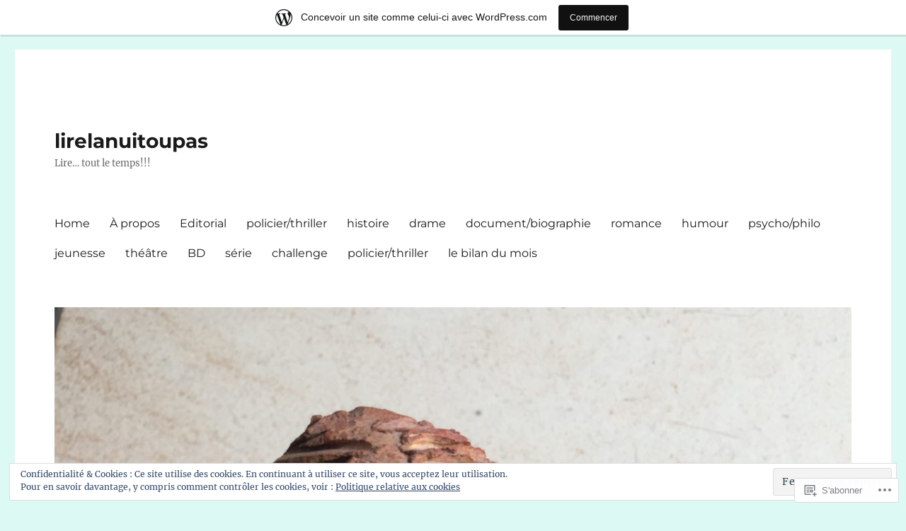

--- FILE ---
content_type: text/html; charset=UTF-8
request_url: https://lirelanuitoupas.wordpress.com/2018/12/30/
body_size: 27472
content:
<!DOCTYPE html>
<html lang="fr-FR" class="no-js">
<head>
	<meta charset="UTF-8">
	<meta name="viewport" content="width=device-width, initial-scale=1">
	<link rel="profile" href="https://gmpg.org/xfn/11">
		<script>(function(html){html.className = html.className.replace(/\bno-js\b/,'js')})(document.documentElement);</script>
<title>30 décembre 2018 &#8211; lirelanuitoupas</title>
<meta name='robots' content='max-image-preview:large' />
<link rel='dns-prefetch' href='//s0.wp.com' />
<link rel='dns-prefetch' href='//af.pubmine.com' />
<link rel="alternate" type="application/rss+xml" title="lirelanuitoupas &raquo; Flux" href="https://lirelanuitoupas.wordpress.com/feed/" />
<link rel="alternate" type="application/rss+xml" title="lirelanuitoupas &raquo; Flux des commentaires" href="https://lirelanuitoupas.wordpress.com/comments/feed/" />
	<script type="text/javascript">
		/* <![CDATA[ */
		function addLoadEvent(func) {
			var oldonload = window.onload;
			if (typeof window.onload != 'function') {
				window.onload = func;
			} else {
				window.onload = function () {
					oldonload();
					func();
				}
			}
		}
		/* ]]> */
	</script>
	<link crossorigin='anonymous' rel='stylesheet' id='all-css-0-1' href='/_static/??-eJxtjN0KwjAMhV/IGocy8UJ8lq4LtVvalCWl29vbgQiiNwfO3wc1G8dJMSnEYjIVH5LAhJqtm98eIvMuYyEU0CdGNMpMAo5jtgpa23+TsCpiOjqRA/zn1jB6VAEsreU5oCFbQTFmstrYohvhD2Ag9h9EtMuMGpI3g12gTb+T/fyI9+7ad/3ldOvP0wvfYVUl&cssminify=yes' type='text/css' media='all' />
<style id='wp-emoji-styles-inline-css'>

	img.wp-smiley, img.emoji {
		display: inline !important;
		border: none !important;
		box-shadow: none !important;
		height: 1em !important;
		width: 1em !important;
		margin: 0 0.07em !important;
		vertical-align: -0.1em !important;
		background: none !important;
		padding: 0 !important;
	}
/*# sourceURL=wp-emoji-styles-inline-css */
</style>
<link crossorigin='anonymous' rel='stylesheet' id='all-css-2-1' href='/wp-content/plugins/gutenberg-core/v22.4.0/build/styles/block-library/style.min.css?m=1768935615i&cssminify=yes' type='text/css' media='all' />
<style id='wp-block-library-inline-css'>
.has-text-align-justify {
	text-align:justify;
}
.has-text-align-justify{text-align:justify;}

/*# sourceURL=wp-block-library-inline-css */
</style><style id='global-styles-inline-css'>
:root{--wp--preset--aspect-ratio--square: 1;--wp--preset--aspect-ratio--4-3: 4/3;--wp--preset--aspect-ratio--3-4: 3/4;--wp--preset--aspect-ratio--3-2: 3/2;--wp--preset--aspect-ratio--2-3: 2/3;--wp--preset--aspect-ratio--16-9: 16/9;--wp--preset--aspect-ratio--9-16: 9/16;--wp--preset--color--black: #000000;--wp--preset--color--cyan-bluish-gray: #abb8c3;--wp--preset--color--white: #fff;--wp--preset--color--pale-pink: #f78da7;--wp--preset--color--vivid-red: #cf2e2e;--wp--preset--color--luminous-vivid-orange: #ff6900;--wp--preset--color--luminous-vivid-amber: #fcb900;--wp--preset--color--light-green-cyan: #7bdcb5;--wp--preset--color--vivid-green-cyan: #00d084;--wp--preset--color--pale-cyan-blue: #8ed1fc;--wp--preset--color--vivid-cyan-blue: #0693e3;--wp--preset--color--vivid-purple: #9b51e0;--wp--preset--color--dark-gray: #1a1a1a;--wp--preset--color--medium-gray: #686868;--wp--preset--color--light-gray: #e5e5e5;--wp--preset--color--blue-gray: #4d545c;--wp--preset--color--bright-blue: #007acc;--wp--preset--color--light-blue: #9adffd;--wp--preset--color--dark-brown: #402b30;--wp--preset--color--medium-brown: #774e24;--wp--preset--color--dark-red: #640c1f;--wp--preset--color--bright-red: #ff675f;--wp--preset--color--yellow: #ffef8e;--wp--preset--gradient--vivid-cyan-blue-to-vivid-purple: linear-gradient(135deg,rgb(6,147,227) 0%,rgb(155,81,224) 100%);--wp--preset--gradient--light-green-cyan-to-vivid-green-cyan: linear-gradient(135deg,rgb(122,220,180) 0%,rgb(0,208,130) 100%);--wp--preset--gradient--luminous-vivid-amber-to-luminous-vivid-orange: linear-gradient(135deg,rgb(252,185,0) 0%,rgb(255,105,0) 100%);--wp--preset--gradient--luminous-vivid-orange-to-vivid-red: linear-gradient(135deg,rgb(255,105,0) 0%,rgb(207,46,46) 100%);--wp--preset--gradient--very-light-gray-to-cyan-bluish-gray: linear-gradient(135deg,rgb(238,238,238) 0%,rgb(169,184,195) 100%);--wp--preset--gradient--cool-to-warm-spectrum: linear-gradient(135deg,rgb(74,234,220) 0%,rgb(151,120,209) 20%,rgb(207,42,186) 40%,rgb(238,44,130) 60%,rgb(251,105,98) 80%,rgb(254,248,76) 100%);--wp--preset--gradient--blush-light-purple: linear-gradient(135deg,rgb(255,206,236) 0%,rgb(152,150,240) 100%);--wp--preset--gradient--blush-bordeaux: linear-gradient(135deg,rgb(254,205,165) 0%,rgb(254,45,45) 50%,rgb(107,0,62) 100%);--wp--preset--gradient--luminous-dusk: linear-gradient(135deg,rgb(255,203,112) 0%,rgb(199,81,192) 50%,rgb(65,88,208) 100%);--wp--preset--gradient--pale-ocean: linear-gradient(135deg,rgb(255,245,203) 0%,rgb(182,227,212) 50%,rgb(51,167,181) 100%);--wp--preset--gradient--electric-grass: linear-gradient(135deg,rgb(202,248,128) 0%,rgb(113,206,126) 100%);--wp--preset--gradient--midnight: linear-gradient(135deg,rgb(2,3,129) 0%,rgb(40,116,252) 100%);--wp--preset--font-size--small: 13px;--wp--preset--font-size--medium: 20px;--wp--preset--font-size--large: 36px;--wp--preset--font-size--x-large: 42px;--wp--preset--font-family--albert-sans: 'Albert Sans', sans-serif;--wp--preset--font-family--alegreya: Alegreya, serif;--wp--preset--font-family--arvo: Arvo, serif;--wp--preset--font-family--bodoni-moda: 'Bodoni Moda', serif;--wp--preset--font-family--bricolage-grotesque: 'Bricolage Grotesque', sans-serif;--wp--preset--font-family--cabin: Cabin, sans-serif;--wp--preset--font-family--chivo: Chivo, sans-serif;--wp--preset--font-family--commissioner: Commissioner, sans-serif;--wp--preset--font-family--cormorant: Cormorant, serif;--wp--preset--font-family--courier-prime: 'Courier Prime', monospace;--wp--preset--font-family--crimson-pro: 'Crimson Pro', serif;--wp--preset--font-family--dm-mono: 'DM Mono', monospace;--wp--preset--font-family--dm-sans: 'DM Sans', sans-serif;--wp--preset--font-family--dm-serif-display: 'DM Serif Display', serif;--wp--preset--font-family--domine: Domine, serif;--wp--preset--font-family--eb-garamond: 'EB Garamond', serif;--wp--preset--font-family--epilogue: Epilogue, sans-serif;--wp--preset--font-family--fahkwang: Fahkwang, sans-serif;--wp--preset--font-family--figtree: Figtree, sans-serif;--wp--preset--font-family--fira-sans: 'Fira Sans', sans-serif;--wp--preset--font-family--fjalla-one: 'Fjalla One', sans-serif;--wp--preset--font-family--fraunces: Fraunces, serif;--wp--preset--font-family--gabarito: Gabarito, system-ui;--wp--preset--font-family--ibm-plex-mono: 'IBM Plex Mono', monospace;--wp--preset--font-family--ibm-plex-sans: 'IBM Plex Sans', sans-serif;--wp--preset--font-family--ibarra-real-nova: 'Ibarra Real Nova', serif;--wp--preset--font-family--instrument-serif: 'Instrument Serif', serif;--wp--preset--font-family--inter: Inter, sans-serif;--wp--preset--font-family--josefin-sans: 'Josefin Sans', sans-serif;--wp--preset--font-family--jost: Jost, sans-serif;--wp--preset--font-family--libre-baskerville: 'Libre Baskerville', serif;--wp--preset--font-family--libre-franklin: 'Libre Franklin', sans-serif;--wp--preset--font-family--literata: Literata, serif;--wp--preset--font-family--lora: Lora, serif;--wp--preset--font-family--merriweather: Merriweather, serif;--wp--preset--font-family--montserrat: Montserrat, sans-serif;--wp--preset--font-family--newsreader: Newsreader, serif;--wp--preset--font-family--noto-sans-mono: 'Noto Sans Mono', sans-serif;--wp--preset--font-family--nunito: Nunito, sans-serif;--wp--preset--font-family--open-sans: 'Open Sans', sans-serif;--wp--preset--font-family--overpass: Overpass, sans-serif;--wp--preset--font-family--pt-serif: 'PT Serif', serif;--wp--preset--font-family--petrona: Petrona, serif;--wp--preset--font-family--piazzolla: Piazzolla, serif;--wp--preset--font-family--playfair-display: 'Playfair Display', serif;--wp--preset--font-family--plus-jakarta-sans: 'Plus Jakarta Sans', sans-serif;--wp--preset--font-family--poppins: Poppins, sans-serif;--wp--preset--font-family--raleway: Raleway, sans-serif;--wp--preset--font-family--roboto: Roboto, sans-serif;--wp--preset--font-family--roboto-slab: 'Roboto Slab', serif;--wp--preset--font-family--rubik: Rubik, sans-serif;--wp--preset--font-family--rufina: Rufina, serif;--wp--preset--font-family--sora: Sora, sans-serif;--wp--preset--font-family--source-sans-3: 'Source Sans 3', sans-serif;--wp--preset--font-family--source-serif-4: 'Source Serif 4', serif;--wp--preset--font-family--space-mono: 'Space Mono', monospace;--wp--preset--font-family--syne: Syne, sans-serif;--wp--preset--font-family--texturina: Texturina, serif;--wp--preset--font-family--urbanist: Urbanist, sans-serif;--wp--preset--font-family--work-sans: 'Work Sans', sans-serif;--wp--preset--spacing--20: 0.44rem;--wp--preset--spacing--30: 0.67rem;--wp--preset--spacing--40: 1rem;--wp--preset--spacing--50: 1.5rem;--wp--preset--spacing--60: 2.25rem;--wp--preset--spacing--70: 3.38rem;--wp--preset--spacing--80: 5.06rem;--wp--preset--shadow--natural: 6px 6px 9px rgba(0, 0, 0, 0.2);--wp--preset--shadow--deep: 12px 12px 50px rgba(0, 0, 0, 0.4);--wp--preset--shadow--sharp: 6px 6px 0px rgba(0, 0, 0, 0.2);--wp--preset--shadow--outlined: 6px 6px 0px -3px rgb(255, 255, 255), 6px 6px rgb(0, 0, 0);--wp--preset--shadow--crisp: 6px 6px 0px rgb(0, 0, 0);}:where(body) { margin: 0; }:where(.is-layout-flex){gap: 0.5em;}:where(.is-layout-grid){gap: 0.5em;}body .is-layout-flex{display: flex;}.is-layout-flex{flex-wrap: wrap;align-items: center;}.is-layout-flex > :is(*, div){margin: 0;}body .is-layout-grid{display: grid;}.is-layout-grid > :is(*, div){margin: 0;}body{padding-top: 0px;padding-right: 0px;padding-bottom: 0px;padding-left: 0px;}:root :where(.wp-element-button, .wp-block-button__link){background-color: #32373c;border-width: 0;color: #fff;font-family: inherit;font-size: inherit;font-style: inherit;font-weight: inherit;letter-spacing: inherit;line-height: inherit;padding-top: calc(0.667em + 2px);padding-right: calc(1.333em + 2px);padding-bottom: calc(0.667em + 2px);padding-left: calc(1.333em + 2px);text-decoration: none;text-transform: inherit;}.has-black-color{color: var(--wp--preset--color--black) !important;}.has-cyan-bluish-gray-color{color: var(--wp--preset--color--cyan-bluish-gray) !important;}.has-white-color{color: var(--wp--preset--color--white) !important;}.has-pale-pink-color{color: var(--wp--preset--color--pale-pink) !important;}.has-vivid-red-color{color: var(--wp--preset--color--vivid-red) !important;}.has-luminous-vivid-orange-color{color: var(--wp--preset--color--luminous-vivid-orange) !important;}.has-luminous-vivid-amber-color{color: var(--wp--preset--color--luminous-vivid-amber) !important;}.has-light-green-cyan-color{color: var(--wp--preset--color--light-green-cyan) !important;}.has-vivid-green-cyan-color{color: var(--wp--preset--color--vivid-green-cyan) !important;}.has-pale-cyan-blue-color{color: var(--wp--preset--color--pale-cyan-blue) !important;}.has-vivid-cyan-blue-color{color: var(--wp--preset--color--vivid-cyan-blue) !important;}.has-vivid-purple-color{color: var(--wp--preset--color--vivid-purple) !important;}.has-dark-gray-color{color: var(--wp--preset--color--dark-gray) !important;}.has-medium-gray-color{color: var(--wp--preset--color--medium-gray) !important;}.has-light-gray-color{color: var(--wp--preset--color--light-gray) !important;}.has-blue-gray-color{color: var(--wp--preset--color--blue-gray) !important;}.has-bright-blue-color{color: var(--wp--preset--color--bright-blue) !important;}.has-light-blue-color{color: var(--wp--preset--color--light-blue) !important;}.has-dark-brown-color{color: var(--wp--preset--color--dark-brown) !important;}.has-medium-brown-color{color: var(--wp--preset--color--medium-brown) !important;}.has-dark-red-color{color: var(--wp--preset--color--dark-red) !important;}.has-bright-red-color{color: var(--wp--preset--color--bright-red) !important;}.has-yellow-color{color: var(--wp--preset--color--yellow) !important;}.has-black-background-color{background-color: var(--wp--preset--color--black) !important;}.has-cyan-bluish-gray-background-color{background-color: var(--wp--preset--color--cyan-bluish-gray) !important;}.has-white-background-color{background-color: var(--wp--preset--color--white) !important;}.has-pale-pink-background-color{background-color: var(--wp--preset--color--pale-pink) !important;}.has-vivid-red-background-color{background-color: var(--wp--preset--color--vivid-red) !important;}.has-luminous-vivid-orange-background-color{background-color: var(--wp--preset--color--luminous-vivid-orange) !important;}.has-luminous-vivid-amber-background-color{background-color: var(--wp--preset--color--luminous-vivid-amber) !important;}.has-light-green-cyan-background-color{background-color: var(--wp--preset--color--light-green-cyan) !important;}.has-vivid-green-cyan-background-color{background-color: var(--wp--preset--color--vivid-green-cyan) !important;}.has-pale-cyan-blue-background-color{background-color: var(--wp--preset--color--pale-cyan-blue) !important;}.has-vivid-cyan-blue-background-color{background-color: var(--wp--preset--color--vivid-cyan-blue) !important;}.has-vivid-purple-background-color{background-color: var(--wp--preset--color--vivid-purple) !important;}.has-dark-gray-background-color{background-color: var(--wp--preset--color--dark-gray) !important;}.has-medium-gray-background-color{background-color: var(--wp--preset--color--medium-gray) !important;}.has-light-gray-background-color{background-color: var(--wp--preset--color--light-gray) !important;}.has-blue-gray-background-color{background-color: var(--wp--preset--color--blue-gray) !important;}.has-bright-blue-background-color{background-color: var(--wp--preset--color--bright-blue) !important;}.has-light-blue-background-color{background-color: var(--wp--preset--color--light-blue) !important;}.has-dark-brown-background-color{background-color: var(--wp--preset--color--dark-brown) !important;}.has-medium-brown-background-color{background-color: var(--wp--preset--color--medium-brown) !important;}.has-dark-red-background-color{background-color: var(--wp--preset--color--dark-red) !important;}.has-bright-red-background-color{background-color: var(--wp--preset--color--bright-red) !important;}.has-yellow-background-color{background-color: var(--wp--preset--color--yellow) !important;}.has-black-border-color{border-color: var(--wp--preset--color--black) !important;}.has-cyan-bluish-gray-border-color{border-color: var(--wp--preset--color--cyan-bluish-gray) !important;}.has-white-border-color{border-color: var(--wp--preset--color--white) !important;}.has-pale-pink-border-color{border-color: var(--wp--preset--color--pale-pink) !important;}.has-vivid-red-border-color{border-color: var(--wp--preset--color--vivid-red) !important;}.has-luminous-vivid-orange-border-color{border-color: var(--wp--preset--color--luminous-vivid-orange) !important;}.has-luminous-vivid-amber-border-color{border-color: var(--wp--preset--color--luminous-vivid-amber) !important;}.has-light-green-cyan-border-color{border-color: var(--wp--preset--color--light-green-cyan) !important;}.has-vivid-green-cyan-border-color{border-color: var(--wp--preset--color--vivid-green-cyan) !important;}.has-pale-cyan-blue-border-color{border-color: var(--wp--preset--color--pale-cyan-blue) !important;}.has-vivid-cyan-blue-border-color{border-color: var(--wp--preset--color--vivid-cyan-blue) !important;}.has-vivid-purple-border-color{border-color: var(--wp--preset--color--vivid-purple) !important;}.has-dark-gray-border-color{border-color: var(--wp--preset--color--dark-gray) !important;}.has-medium-gray-border-color{border-color: var(--wp--preset--color--medium-gray) !important;}.has-light-gray-border-color{border-color: var(--wp--preset--color--light-gray) !important;}.has-blue-gray-border-color{border-color: var(--wp--preset--color--blue-gray) !important;}.has-bright-blue-border-color{border-color: var(--wp--preset--color--bright-blue) !important;}.has-light-blue-border-color{border-color: var(--wp--preset--color--light-blue) !important;}.has-dark-brown-border-color{border-color: var(--wp--preset--color--dark-brown) !important;}.has-medium-brown-border-color{border-color: var(--wp--preset--color--medium-brown) !important;}.has-dark-red-border-color{border-color: var(--wp--preset--color--dark-red) !important;}.has-bright-red-border-color{border-color: var(--wp--preset--color--bright-red) !important;}.has-yellow-border-color{border-color: var(--wp--preset--color--yellow) !important;}.has-vivid-cyan-blue-to-vivid-purple-gradient-background{background: var(--wp--preset--gradient--vivid-cyan-blue-to-vivid-purple) !important;}.has-light-green-cyan-to-vivid-green-cyan-gradient-background{background: var(--wp--preset--gradient--light-green-cyan-to-vivid-green-cyan) !important;}.has-luminous-vivid-amber-to-luminous-vivid-orange-gradient-background{background: var(--wp--preset--gradient--luminous-vivid-amber-to-luminous-vivid-orange) !important;}.has-luminous-vivid-orange-to-vivid-red-gradient-background{background: var(--wp--preset--gradient--luminous-vivid-orange-to-vivid-red) !important;}.has-very-light-gray-to-cyan-bluish-gray-gradient-background{background: var(--wp--preset--gradient--very-light-gray-to-cyan-bluish-gray) !important;}.has-cool-to-warm-spectrum-gradient-background{background: var(--wp--preset--gradient--cool-to-warm-spectrum) !important;}.has-blush-light-purple-gradient-background{background: var(--wp--preset--gradient--blush-light-purple) !important;}.has-blush-bordeaux-gradient-background{background: var(--wp--preset--gradient--blush-bordeaux) !important;}.has-luminous-dusk-gradient-background{background: var(--wp--preset--gradient--luminous-dusk) !important;}.has-pale-ocean-gradient-background{background: var(--wp--preset--gradient--pale-ocean) !important;}.has-electric-grass-gradient-background{background: var(--wp--preset--gradient--electric-grass) !important;}.has-midnight-gradient-background{background: var(--wp--preset--gradient--midnight) !important;}.has-small-font-size{font-size: var(--wp--preset--font-size--small) !important;}.has-medium-font-size{font-size: var(--wp--preset--font-size--medium) !important;}.has-large-font-size{font-size: var(--wp--preset--font-size--large) !important;}.has-x-large-font-size{font-size: var(--wp--preset--font-size--x-large) !important;}.has-albert-sans-font-family{font-family: var(--wp--preset--font-family--albert-sans) !important;}.has-alegreya-font-family{font-family: var(--wp--preset--font-family--alegreya) !important;}.has-arvo-font-family{font-family: var(--wp--preset--font-family--arvo) !important;}.has-bodoni-moda-font-family{font-family: var(--wp--preset--font-family--bodoni-moda) !important;}.has-bricolage-grotesque-font-family{font-family: var(--wp--preset--font-family--bricolage-grotesque) !important;}.has-cabin-font-family{font-family: var(--wp--preset--font-family--cabin) !important;}.has-chivo-font-family{font-family: var(--wp--preset--font-family--chivo) !important;}.has-commissioner-font-family{font-family: var(--wp--preset--font-family--commissioner) !important;}.has-cormorant-font-family{font-family: var(--wp--preset--font-family--cormorant) !important;}.has-courier-prime-font-family{font-family: var(--wp--preset--font-family--courier-prime) !important;}.has-crimson-pro-font-family{font-family: var(--wp--preset--font-family--crimson-pro) !important;}.has-dm-mono-font-family{font-family: var(--wp--preset--font-family--dm-mono) !important;}.has-dm-sans-font-family{font-family: var(--wp--preset--font-family--dm-sans) !important;}.has-dm-serif-display-font-family{font-family: var(--wp--preset--font-family--dm-serif-display) !important;}.has-domine-font-family{font-family: var(--wp--preset--font-family--domine) !important;}.has-eb-garamond-font-family{font-family: var(--wp--preset--font-family--eb-garamond) !important;}.has-epilogue-font-family{font-family: var(--wp--preset--font-family--epilogue) !important;}.has-fahkwang-font-family{font-family: var(--wp--preset--font-family--fahkwang) !important;}.has-figtree-font-family{font-family: var(--wp--preset--font-family--figtree) !important;}.has-fira-sans-font-family{font-family: var(--wp--preset--font-family--fira-sans) !important;}.has-fjalla-one-font-family{font-family: var(--wp--preset--font-family--fjalla-one) !important;}.has-fraunces-font-family{font-family: var(--wp--preset--font-family--fraunces) !important;}.has-gabarito-font-family{font-family: var(--wp--preset--font-family--gabarito) !important;}.has-ibm-plex-mono-font-family{font-family: var(--wp--preset--font-family--ibm-plex-mono) !important;}.has-ibm-plex-sans-font-family{font-family: var(--wp--preset--font-family--ibm-plex-sans) !important;}.has-ibarra-real-nova-font-family{font-family: var(--wp--preset--font-family--ibarra-real-nova) !important;}.has-instrument-serif-font-family{font-family: var(--wp--preset--font-family--instrument-serif) !important;}.has-inter-font-family{font-family: var(--wp--preset--font-family--inter) !important;}.has-josefin-sans-font-family{font-family: var(--wp--preset--font-family--josefin-sans) !important;}.has-jost-font-family{font-family: var(--wp--preset--font-family--jost) !important;}.has-libre-baskerville-font-family{font-family: var(--wp--preset--font-family--libre-baskerville) !important;}.has-libre-franklin-font-family{font-family: var(--wp--preset--font-family--libre-franklin) !important;}.has-literata-font-family{font-family: var(--wp--preset--font-family--literata) !important;}.has-lora-font-family{font-family: var(--wp--preset--font-family--lora) !important;}.has-merriweather-font-family{font-family: var(--wp--preset--font-family--merriweather) !important;}.has-montserrat-font-family{font-family: var(--wp--preset--font-family--montserrat) !important;}.has-newsreader-font-family{font-family: var(--wp--preset--font-family--newsreader) !important;}.has-noto-sans-mono-font-family{font-family: var(--wp--preset--font-family--noto-sans-mono) !important;}.has-nunito-font-family{font-family: var(--wp--preset--font-family--nunito) !important;}.has-open-sans-font-family{font-family: var(--wp--preset--font-family--open-sans) !important;}.has-overpass-font-family{font-family: var(--wp--preset--font-family--overpass) !important;}.has-pt-serif-font-family{font-family: var(--wp--preset--font-family--pt-serif) !important;}.has-petrona-font-family{font-family: var(--wp--preset--font-family--petrona) !important;}.has-piazzolla-font-family{font-family: var(--wp--preset--font-family--piazzolla) !important;}.has-playfair-display-font-family{font-family: var(--wp--preset--font-family--playfair-display) !important;}.has-plus-jakarta-sans-font-family{font-family: var(--wp--preset--font-family--plus-jakarta-sans) !important;}.has-poppins-font-family{font-family: var(--wp--preset--font-family--poppins) !important;}.has-raleway-font-family{font-family: var(--wp--preset--font-family--raleway) !important;}.has-roboto-font-family{font-family: var(--wp--preset--font-family--roboto) !important;}.has-roboto-slab-font-family{font-family: var(--wp--preset--font-family--roboto-slab) !important;}.has-rubik-font-family{font-family: var(--wp--preset--font-family--rubik) !important;}.has-rufina-font-family{font-family: var(--wp--preset--font-family--rufina) !important;}.has-sora-font-family{font-family: var(--wp--preset--font-family--sora) !important;}.has-source-sans-3-font-family{font-family: var(--wp--preset--font-family--source-sans-3) !important;}.has-source-serif-4-font-family{font-family: var(--wp--preset--font-family--source-serif-4) !important;}.has-space-mono-font-family{font-family: var(--wp--preset--font-family--space-mono) !important;}.has-syne-font-family{font-family: var(--wp--preset--font-family--syne) !important;}.has-texturina-font-family{font-family: var(--wp--preset--font-family--texturina) !important;}.has-urbanist-font-family{font-family: var(--wp--preset--font-family--urbanist) !important;}.has-work-sans-font-family{font-family: var(--wp--preset--font-family--work-sans) !important;}
/*# sourceURL=global-styles-inline-css */
</style>

<style id='classic-theme-styles-inline-css'>
.wp-block-button__link{background-color:#32373c;border-radius:9999px;box-shadow:none;color:#fff;font-size:1.125em;padding:calc(.667em + 2px) calc(1.333em + 2px);text-decoration:none}.wp-block-file__button{background:#32373c;color:#fff}.wp-block-accordion-heading{margin:0}.wp-block-accordion-heading__toggle{background-color:inherit!important;color:inherit!important}.wp-block-accordion-heading__toggle:not(:focus-visible){outline:none}.wp-block-accordion-heading__toggle:focus,.wp-block-accordion-heading__toggle:hover{background-color:inherit!important;border:none;box-shadow:none;color:inherit;padding:var(--wp--preset--spacing--20,1em) 0;text-decoration:none}.wp-block-accordion-heading__toggle:focus-visible{outline:auto;outline-offset:0}
/*# sourceURL=/wp-content/plugins/gutenberg-core/v22.4.0/build/styles/block-library/classic.min.css */
</style>
<link crossorigin='anonymous' rel='stylesheet' id='all-css-4-1' href='/_static/??-eJyNkd1qwzAMhV9ojkiX0t6MPcpwEjVTa9nGUpb27SeT/cG6sBsjHc53JCxYshtSVIwKOcwTRYEh9SENF4Fd0x6b1glxDugKvjUdjCT65XCit4DNIPIAP4J4dt9ZBU3n7LU6GEfyGJDNtoUtNE6ohstn7RSv20i2Ma7vc0ERZy/TzE5fbZb84lYZ8tyDLibchK6KGOFkBgHGUmhBb7ZSB4jjqpvqde0pWpSk4NVvLXVGzX64fPTAKUV4MRYmjFioZtwv/7/x/RP8aa8/uh6vMs/81B72j7tjd2i78zvZPMbB&cssminify=yes' type='text/css' media='all' />
<link crossorigin='anonymous' rel='stylesheet' id='all-css-10-1' href='/_static/??-eJx9y0EOwjAMRNELYUxEK7FBnKWNTAhK7Kh2lPb2pGyADbv5Iz1sBbywERvagzIpljqjtX5sGlcjYvSqqLYlgla85GPvA37BXKGkGiIrLjQnCX2Gt/rkPxRIIImfLAr/BNzTFJed3vLVjW4YT2fnLs8X8DhDqQ==&cssminify=yes' type='text/css' media='all' />
<style id='jetpack-global-styles-frontend-style-inline-css'>
:root { --font-headings: unset; --font-base: unset; --font-headings-default: -apple-system,BlinkMacSystemFont,"Segoe UI",Roboto,Oxygen-Sans,Ubuntu,Cantarell,"Helvetica Neue",sans-serif; --font-base-default: -apple-system,BlinkMacSystemFont,"Segoe UI",Roboto,Oxygen-Sans,Ubuntu,Cantarell,"Helvetica Neue",sans-serif;}
/*# sourceURL=jetpack-global-styles-frontend-style-inline-css */
</style>
<link crossorigin='anonymous' rel='stylesheet' id='all-css-12-1' href='/wp-content/themes/h4/global.css?m=1420737423i&cssminify=yes' type='text/css' media='all' />
<script id="wpcom-actionbar-placeholder-js-extra">
var actionbardata = {"siteID":"140651547","postID":"0","siteURL":"https://lirelanuitoupas.wordpress.com","xhrURL":"https://lirelanuitoupas.wordpress.com/wp-admin/admin-ajax.php","nonce":"da64b6e1d0","isLoggedIn":"","statusMessage":"","subsEmailDefault":"instantly","proxyScriptUrl":"https://s0.wp.com/wp-content/js/wpcom-proxy-request.js?m=1513050504i&amp;ver=20211021","i18n":{"followedText":"Les nouvelles publications de ce site appara\u00eetront d\u00e9sormais dans votre \u003Ca href=\"https://wordpress.com/reader\"\u003ELecteur\u003C/a\u003E","foldBar":"R\u00e9duire cette barre","unfoldBar":"Agrandir cette barre","shortLinkCopied":"Lien court copi\u00e9 dans le presse-papier"}};
//# sourceURL=wpcom-actionbar-placeholder-js-extra
</script>
<script id="jetpack-mu-wpcom-settings-js-before">
var JETPACK_MU_WPCOM_SETTINGS = {"assetsUrl":"https://s0.wp.com/wp-content/mu-plugins/jetpack-mu-wpcom-plugin/moon/jetpack_vendor/automattic/jetpack-mu-wpcom/src/build/"};
//# sourceURL=jetpack-mu-wpcom-settings-js-before
</script>
<script crossorigin='anonymous' type='text/javascript'  src='/_static/??/wp-content/js/rlt-proxy.js,/wp-content/themes/pub/twentysixteen/js/html5.js,/wp-content/blog-plugins/wordads-classes/js/cmp/v2/cmp-non-gdpr.js?m=1720530689j'></script>
<script id="rlt-proxy-js-after">
	rltInitialize( {"token":null,"iframeOrigins":["https:\/\/widgets.wp.com"]} );
//# sourceURL=rlt-proxy-js-after
</script>
<link rel="EditURI" type="application/rsd+xml" title="RSD" href="https://lirelanuitoupas.wordpress.com/xmlrpc.php?rsd" />
<meta name="generator" content="WordPress.com" />

<!-- Jetpack Open Graph Tags -->
<meta property="og:type" content="website" />
<meta property="og:title" content="30 décembre 2018 &#8211; lirelanuitoupas" />
<meta property="og:site_name" content="lirelanuitoupas" />
<meta property="og:image" content="https://lirelanuitoupas.wordpress.com/wp-content/uploads/2018/04/cropped-b1e90f2d-796f-4578-8a1c-8a6ab83c88c1.jpeg?w=200" />
<meta property="og:image:width" content="200" />
<meta property="og:image:height" content="200" />
<meta property="og:image:alt" content="" />
<meta property="og:locale" content="fr_FR" />
<meta property="fb:app_id" content="249643311490" />

<!-- End Jetpack Open Graph Tags -->
<link rel="search" type="application/opensearchdescription+xml" href="https://lirelanuitoupas.wordpress.com/osd.xml" title="lirelanuitoupas" />
<link rel="search" type="application/opensearchdescription+xml" href="https://s1.wp.com/opensearch.xml" title="WordPress.com" />
<meta name="theme-color" content="#dcf9f4" />
<meta name="description" content="2 articles publiés par lirelanuitoupas le December 30, 2018" />
<style id="custom-background-css">
body.custom-background { background-color: #dcf9f4; }
</style>
	<script>
var wa_client = {}; wa_client.cmd = []; wa_client.config = { 'blog_id': 140651547, 'blog_language': 'fr', 'is_wordads': false, 'hosting_type': 0, 'afp_account_id': null, 'afp_host_id': 5038568878849053, 'theme': 'pub/twentysixteen', '_': { 'title': 'Publicité', 'privacy_settings': 'Réglages de confidentialité' }, 'formats': [ 'belowpost', 'bottom_sticky', 'sidebar_sticky_right', 'sidebar', 'gutenberg_rectangle', 'gutenberg_leaderboard', 'gutenberg_mobile_leaderboard', 'gutenberg_skyscraper' ] };
</script>
		<script type="text/javascript">

			window.doNotSellCallback = function() {

				var linkElements = [
					'a[href="https://wordpress.com/?ref=footer_blog"]',
					'a[href="https://wordpress.com/?ref=footer_website"]',
					'a[href="https://wordpress.com/?ref=vertical_footer"]',
					'a[href^="https://wordpress.com/?ref=footer_segment_"]',
				].join(',');

				var dnsLink = document.createElement( 'a' );
				dnsLink.href = 'https://wordpress.com/fr/advertising-program-optout/';
				dnsLink.classList.add( 'do-not-sell-link' );
				dnsLink.rel = 'nofollow';
				dnsLink.style.marginLeft = '0.5em';
				dnsLink.textContent = 'Ne pas vendre ni partager mes informations personnelles';

				var creditLinks = document.querySelectorAll( linkElements );

				if ( 0 === creditLinks.length ) {
					return false;
				}

				Array.prototype.forEach.call( creditLinks, function( el ) {
					el.insertAdjacentElement( 'afterend', dnsLink );
				});

				return true;
			};

		</script>
		<style type="text/css" id="custom-colors-css">	input[type="text"],
	input[type="email"],
	input[type="url"],
	input[type="password"],
	input[type="search"],
	input[type="tel"],
	input[type="number"],
	textarea {
		background: #f7f7f7;
		color: #686868;
	}

	input[type="text"]:focus,
	input[type="email"]:focus,
	input[type="url"]:focus,
	input[type="password"]:focus,
	input[type="search"]:focus,
	input[type="tel"]:focus,
	input[type="number"]:focus,
	textarea:focus {
		background-color: #fff;
		color: #1a1a1a;
	}
body { background-color: #dcf9f4;}
.site,
		.main-navigation ul ul li { background-color: #ffffff;}
body #infinite-footer .container { background-color: #ffffff;}
body #infinite-footer .container { background-color: rgba( 255, 255, 255, 0.9 );}
.main-navigation ul ul:after { border-top-color: #ffffff;}
.main-navigation ul ul:after { border-bottom-color: #ffffff;}
mark,
		ins,
		button,
		button[disabled]:hover,
		button[disabled]:focus,
		input[type="button"],
		input[type="button"][disabled]:hover,
		input[type="button"][disabled]:focus,
		input[type="reset"],
		input[type="reset"][disabled]:hover,
		input[type="reset"][disabled]:focus,
		input[type="submit"],
		input[type="submit"][disabled]:hover,
		input[type="submit"][disabled]:focus,
		.menu-toggle.toggled-on,
		.menu-toggle.toggled-on:hover,
		.menu-toggle.toggled-on:focus,
		.pagination .prev,
		.pagination .next,
		.pagination .prev:hover,
		.pagination .prev:focus,
		.pagination .next:hover,
		.pagination .next:focus,
		.pagination .nav-links:before,
		.pagination .nav-links:after,
		.widget_calendar tbody a,
		.widget_calendar tbody a:hover,
		.widget_calendar tbody a:focus,
		.page-links a,
		.page-links a:hover,
		.page-links a:focus,
		.site-main #infinite-handle span,
		.wp-block-button .wp-block-button__link:active,
		.wp-block-button .wp-block-button__link:focus,
		.wp-block-button .wp-block-button__link:hover,
		.is-style-outline>.wp-block-button__link:not(.has-text-color):active,
		.is-style-outline>.wp-block-button__link:not(.has-text-color):focus,
		.is-style-outline>.wp-block-button__link:not(.has-text-color):hover { color: #ffffff;}
.menu-toggle:hover,
		.menu-toggle:focus,
		a,
		.main-navigation a:hover,
		.main-navigation a:focus,
		.dropdown-toggle:hover,
		.dropdown-toggle:focus,
		.social-navigation a:hover:before,
		.social-navigation a:focus:before,
		.post-navigation a:hover .post-title,
		.post-navigation a:focus .post-title,
		.tagcloud a:hover,
		.tagcloud a:focus,
		.site-branding .site-title a:hover,
		.site-branding .site-title a:focus,
		.entry-title a:hover,
		.entry-title a:focus,
		.entry-footer a:hover,
		.entry-footer a:focus,
		.comment-metadata a:hover,
		.comment-metadata a:focus,
		.pingback .comment-edit-link:hover,
		.pingback .comment-edit-link:focus,
		.comment-reply-link,
		.comment-reply-link:hover,
		.comment-reply-link:focus,
		.required,
		.site-info a:hover,
		.site-info a:focus,
		.main-navigation li:hover > a,
		.main-navigation li.focus > a,
		.comments-area #respond .comment-form-service a,
		.widget_flickr #flickr_badge_uber_wrapper a,
		.widget_flickr #flickr_badge_uber_wrapper a:link,
		.widget_flickr #flickr_badge_uber_wrapper a:active,
		.widget_flickr #flickr_badge_uber_wrapper a:visited,
		.wp_widget_tag_cloud a:hover,
		.wp_widget_tag_cloud a:focus,
		body #infinite-footer .blog-info a:hover,
		body #infinite-footer .blog-info a:focus,
		body #infinite-footer .blog-info a:hover,
		body #infinite-footer .blog-info a:focus,
		body #infinite-footer .blog-credits a:hover,
		body #infinite-footer .blog-credits a:focus,
		.is-style-outline>.wp-block-button__link:not(.has-text-color) { color: #007ACC;}
mark,
		ins,
		button:hover,
		button:focus,
		input[type="button"]:hover,
		input[type="button"]:focus,
		input[type="reset"]:hover,
		input[type="reset"]:focus,
		input[type="submit"]:hover,
		input[type="submit"]:focus,
		.pagination .prev:hover,
		.pagination .prev:focus,
		.pagination .next:hover,
		.pagination .next:focus,
		.widget_calendar tbody a,
		.page-links a:hover,
		.page-links a:focus,
		#infinite-handle span:hover,
		#infinite-handle span:focus,
		.wp-block-button .wp-block-button__link { background-color: #007ACC;}
input[type="text"]:focus,
		input[type="email"]:focus,
		input[type="url"]:focus,
		input[type="password"]:focus,
		input[type="search"]:focus,
		textarea:focus,
		.tagcloud a:hover,
		.tagcloud a:focus,
		.menu-toggle:hover,
		.menu-toggle:focus,
		.comments-area #respond #comment-form-comment.active,
		.comments-area #comment-form-share-text-padder.active,
		.comments-area #respond .comment-form-fields div.comment-form-input.active,
		.wp_widget_tag_cloud a:hover,
		.wp_widget_tag_cloud a:focus,
		.wp-block-button .wp-block-button__link { border-color: #007ACC;}
body,
		blockquote cite,
		blockquote small,
		.main-navigation a,
		.menu-toggle,
		.dropdown-toggle,
		.social-navigation a,
		.post-navigation a,
		.widget-title a,
		.site-branding .site-title a,
		.entry-title a,
		.page-links > .page-links-title,
		.comment-author,
		.comment-reply-title small a:hover,
		.comment-reply-title small a:focus { color: #1A1A1A;}
blockquote,
		.menu-toggle.toggled-on,
		.menu-toggle.toggled-on:hover,
		.menu-toggle.toggled-on:focus,
		.post-navigation,
		.post-navigation div + div,
		.pagination,
		.widget,
		.page-header,
		.page-links a,
		.comments-title,
		.comment-reply-title,
		.wp-block-button .wp-block-button__link:active,
		.wp-block-button .wp-block-button__link:focus,
		.wp-block-button .wp-block-button__link:hover,
		.is-style-outline>.wp-block-button__link:not(.has-text-color):active,
		.is-style-outline>.wp-block-button__link:not(.has-text-color):focus,
		.is-style-outline>.wp-block-button__link:not(.has-text-color):hover { border-color: #1A1A1A;}
button,
		button[disabled]:hover,
		button[disabled]:focus,
		input[type="button"],
		input[type="button"][disabled]:hover,
		input[type="button"][disabled]:focus,
		input[type="reset"],
		input[type="reset"][disabled]:hover,
		input[type="reset"][disabled]:focus,
		input[type="submit"],
		input[type="submit"][disabled]:hover,
		input[type="submit"][disabled]:focus,
		.menu-toggle.toggled-on,
		.menu-toggle.toggled-on:hover,
		.menu-toggle.toggled-on:focus,
		.pagination:before,
		.pagination:after,
		.pagination .prev,
		.pagination .next,
		.page-links a,
		.site-main #infinite-handle span,
		.wp-block-button .wp-block-button__link:active,
		.wp-block-button .wp-block-button__link:focus,
		.wp-block-button .wp-block-button__link:hover,
		.is-style-outline>.wp-block-button__link:not(.has-text-color):active,
		.is-style-outline>.wp-block-button__link:not(.has-text-color):focus,
		.is-style-outline>.wp-block-button__link:not(.has-text-color):hover { background-color: #1A1A1A;}
fieldset,
		pre,
		abbr,
		acronym,
		table,
		th,
		td,
		input[type="text"],
		input[type="email"],
		input[type="url"],
		input[type="password"],
		input[type="search"],
		textarea,
		.main-navigation li,
		.main-navigation .primary-menu,
		.menu-toggle,
		.dropdown-toggle:after,
		.social-navigation a,
		.image-navigation,
		.comment-navigation,
		.tagcloud a,
		.entry-content,
		.entry-summary,
		.page-links a,
		.page-links > span,
		.comment-list article,
		.comment-list .pingback,
		.comment-list .trackback,
		.comment-reply-link,
		.no-comments,
		.main-navigation ul ul,
		.main-navigation ul ul li,
		.comments-area #respond #comment-form-comment,
		.comments-area #comment-form-share-text-padder,
		.comments-area #respond .comment-form-fields div.comment-form-input,
		.comments-area #respond .comment-form-service,
		.wp_widget_tag_cloud a,
		body #infinite-footer .container { border-color: #1a1a1a;}
fieldset,
		pre,
		abbr,
		acronym,
		table,
		th,
		td,
		input[type="text"],
		input[type="email"],
		input[type="url"],
		input[type="password"],
		input[type="search"],
		textarea,
		.main-navigation li,
		.main-navigation .primary-menu,
		.menu-toggle,
		.dropdown-toggle:after,
		.social-navigation a,
		.image-navigation,
		.comment-navigation,
		.tagcloud a,
		.entry-content,
		.entry-summary,
		.page-links a,
		.page-links > span,
		.comment-list article,
		.comment-list .pingback,
		.comment-list .trackback,
		.comment-reply-link,
		.no-comments,
		.main-navigation ul ul,
		.main-navigation ul ul li,
		.comments-area #respond #comment-form-comment,
		.comments-area #comment-form-share-text-padder,
		.comments-area #respond .comment-form-fields div.comment-form-input,
		.comments-area #respond .comment-form-service,
		.wp_widget_tag_cloud a,
		body #infinite-footer .container { border-color: rgba( 26, 26, 26, 0.2 );}
.main-navigation ul ul:before { border-top-color: #1a1a1a;}
.main-navigation ul ul:before { border-top-color: rgba( 26, 26, 26, 0.2 );}
.main-navigation ul ul:before { border-bottom-color: #1a1a1a;}
.main-navigation ul ul:before { border-bottom-color: rgba( 26, 26, 26, 0.2 );}
hr,
		code { background-color: #1a1a1a;}
hr,
		code { background-color: rgba( 26, 26, 26, 0.2 );}
blockquote,
		.post-password-form label,
		a:hover,
		a:focus,
		a:active,
		.post-navigation .meta-nav,
		.image-navigation,
		.comment-navigation,
		.widget_recent_entries .post-date,
		.widget_rss .rss-date,
		.widget_rss cite,
		.site-description,
		body:not(.search-results) .entry-summary,
		.author-bio,
		.entry-footer,
		.entry-footer a,
		.sticky-post,
		.taxonomy-description,
		.entry-caption,
		.comment-metadata,
		.pingback .edit-link,
		.comment-metadata a,
		.pingback .comment-edit-link,
		.comment-form label,
		.comment-notes,
		.comment-awaiting-moderation,
		.logged-in-as,
		.form-allowed-tags,
		.site-info,
		.site-info a,
		.wp-caption .wp-caption-text,
		.gallery-caption,
		.jp-relatedposts-post-aoverlay:hover .jp-relatedposts-post-title a,
		.jp-relatedposts-post-aoverlay:focus .jp-relatedposts-post-title a,
		.comments-area #respond .comment-form-fields label,
		.comments-area #respond .comment-form-fields label span.required,
		.comments-area #respond .comment-form-fields label span.nopublish,
		.comments-area #respond .comment-form-service a:hover,
		.comments-area #respond .comment-form-service a:focus,
		.comments-area #respond .comment-form-fields p.comment-form-posting-as,
		.comments-area #respond .comment-form-fields p.comment-form-log-out,
		.comments-area #respond #comment-form-identity #comment-form-nascar p,
		.comments-area #respond #comment-form-subscribe p,
		.comment-content p.comment-likes span.comment-like-feedback,
		.widget_flickr #flickr_badge_uber_wrapper a:focus,
		.widget_flickr #flickr_badge_uber_wrapper a:hover,
		.top_rated div > p,
		body #infinite-footer .blog-info a,
		body #infinite-footer .blog-credits,
		body #infinite-footer .blog-credits a { color: #686868;}
#respond.js .comment-form-fields label,
		#respond.js .comment-form-fields label span.required,
		#respond.js .comment-form-fields label span.nopublish { color: #686868;}
.widget_calendar tbody a:hover,
		.widget_calendar tbody a:focus { background-color: #686868;}
</style>
<link rel="icon" href="https://lirelanuitoupas.wordpress.com/wp-content/uploads/2018/04/cropped-b1e90f2d-796f-4578-8a1c-8a6ab83c88c1.jpeg?w=32" sizes="32x32" />
<link rel="icon" href="https://lirelanuitoupas.wordpress.com/wp-content/uploads/2018/04/cropped-b1e90f2d-796f-4578-8a1c-8a6ab83c88c1.jpeg?w=192" sizes="192x192" />
<link rel="apple-touch-icon" href="https://lirelanuitoupas.wordpress.com/wp-content/uploads/2018/04/cropped-b1e90f2d-796f-4578-8a1c-8a6ab83c88c1.jpeg?w=180" />
<meta name="msapplication-TileImage" content="https://lirelanuitoupas.wordpress.com/wp-content/uploads/2018/04/cropped-b1e90f2d-796f-4578-8a1c-8a6ab83c88c1.jpeg?w=270" />
<script type="text/javascript">
	window.google_analytics_uacct = "UA-52447-2";
</script>

<script type="text/javascript">
	var _gaq = _gaq || [];
	_gaq.push(['_setAccount', 'UA-52447-2']);
	_gaq.push(['_gat._anonymizeIp']);
	_gaq.push(['_setDomainName', 'wordpress.com']);
	_gaq.push(['_initData']);
	_gaq.push(['_trackPageview']);

	(function() {
		var ga = document.createElement('script'); ga.type = 'text/javascript'; ga.async = true;
		ga.src = ('https:' == document.location.protocol ? 'https://ssl' : 'http://www') + '.google-analytics.com/ga.js';
		(document.getElementsByTagName('head')[0] || document.getElementsByTagName('body')[0]).appendChild(ga);
	})();
</script>
<link crossorigin='anonymous' rel='stylesheet' id='all-css-6-3' href='/_static/??-eJyNjMEKgzAQBX9Ifdha9CJ+StF1KdFkN7gJ+X0RbM89zjAMSqxJJbEkhFxHnz9ODBunONN+M4Kq4O2EsHil3WDFRT4aMqvw/yHomj0baD40G/tf9BXXcApj27+ej6Hr2247ASkBO20=&cssminify=yes' type='text/css' media='all' />
</head>

<body class="archive date custom-background wp-embed-responsive wp-theme-pubtwentysixteen customizer-styles-applied hfeed jetpack-reblog-enabled has-marketing-bar has-marketing-bar-theme-twenty-sixteen">
<div id="page" class="site">
	<div class="site-inner">
		<a class="skip-link screen-reader-text" href="#content">
			Accéder au contenu principal		</a>

		<header id="masthead" class="site-header">
			<div class="site-header-main">
				<div class="site-branding">
					<a href="https://lirelanuitoupas.wordpress.com/" class="site-logo-link" rel="home" itemprop="url"></a>
											<p class="site-title"><a href="https://lirelanuitoupas.wordpress.com/" rel="home">lirelanuitoupas</a></p>
												<p class="site-description">Lire&#8230; tout le temps!!!</p>
									</div><!-- .site-branding -->

									<button id="menu-toggle" class="menu-toggle">Menu</button>

					<div id="site-header-menu" class="site-header-menu">
													<nav id="site-navigation" class="main-navigation" aria-label="Menu principal">
								<div class="menu-primary-container"><ul id="menu-primary" class="primary-menu"><li id="menu-item-8" class="menu-item menu-item-type-custom menu-item-object-custom menu-item-8"><a href="/">Home</a></li>
<li id="menu-item-9" class="menu-item menu-item-type-post_type menu-item-object-page menu-item-9"><a href="https://lirelanuitoupas.wordpress.com/a-propos/">À propos</a></li>
<li id="menu-item-236" class="menu-item menu-item-type-taxonomy menu-item-object-category menu-item-236"><a href="https://lirelanuitoupas.wordpress.com/category/editorial/">Editorial</a></li>
<li id="menu-item-169" class="menu-item menu-item-type-taxonomy menu-item-object-category menu-item-169"><a href="https://lirelanuitoupas.wordpress.com/category/policier-thriller/">policier/thriller</a></li>
<li id="menu-item-170" class="menu-item menu-item-type-taxonomy menu-item-object-category menu-item-170"><a href="https://lirelanuitoupas.wordpress.com/category/histoire/">histoire</a></li>
<li id="menu-item-294" class="menu-item menu-item-type-taxonomy menu-item-object-category menu-item-294"><a href="https://lirelanuitoupas.wordpress.com/category/drame/">drame</a></li>
<li id="menu-item-171" class="menu-item menu-item-type-taxonomy menu-item-object-category menu-item-171"><a href="https://lirelanuitoupas.wordpress.com/category/document-biographie/">document/biographie</a></li>
<li id="menu-item-172" class="menu-item menu-item-type-taxonomy menu-item-object-category menu-item-172"><a href="https://lirelanuitoupas.wordpress.com/category/romance/">romance</a></li>
<li id="menu-item-173" class="menu-item menu-item-type-taxonomy menu-item-object-category menu-item-173"><a href="https://lirelanuitoupas.wordpress.com/category/humour/">humour</a></li>
<li id="menu-item-293" class="menu-item menu-item-type-taxonomy menu-item-object-category menu-item-293"><a href="https://lirelanuitoupas.wordpress.com/category/psycho-philo/">psycho/philo</a></li>
<li id="menu-item-229" class="menu-item menu-item-type-taxonomy menu-item-object-category menu-item-229"><a href="https://lirelanuitoupas.wordpress.com/category/jeunesse/">jeunesse</a></li>
<li id="menu-item-174" class="menu-item menu-item-type-taxonomy menu-item-object-category menu-item-174"><a href="https://lirelanuitoupas.wordpress.com/category/theatre/">théâtre</a></li>
<li id="menu-item-202" class="menu-item menu-item-type-taxonomy menu-item-object-category menu-item-202"><a href="https://lirelanuitoupas.wordpress.com/category/bd/">BD</a></li>
<li id="menu-item-536" class="menu-item menu-item-type-taxonomy menu-item-object-category menu-item-536"><a href="https://lirelanuitoupas.wordpress.com/category/serie/">série</a></li>
<li id="menu-item-535" class="menu-item menu-item-type-taxonomy menu-item-object-category menu-item-535"><a href="https://lirelanuitoupas.wordpress.com/category/challenge/">challenge</a></li>
<li id="menu-item-999" class="menu-item menu-item-type-taxonomy menu-item-object-category menu-item-999"><a href="https://lirelanuitoupas.wordpress.com/category/policier-thriller/">policier/thriller</a></li>
<li id="menu-item-230" class="menu-item menu-item-type-taxonomy menu-item-object-category menu-item-230"><a href="https://lirelanuitoupas.wordpress.com/category/le-bilan-du-mois/">le bilan du mois</a></li>
</ul></div>							</nav><!-- .main-navigation -->
						
													<nav id="social-navigation" class="social-navigation" aria-label="Menu des liens de réseaux sociaux">
								<div class="menu-reseaux-sociaux-container"><ul id="menu-reseaux-sociaux" class="social-links-menu"><li id="menu-item-11" class="menu-item menu-item-type-custom menu-item-object-custom menu-item-11"><a href="https://twitter.com/"><span class="screen-reader-text">Twitter</span></a></li>
<li id="menu-item-12" class="menu-item menu-item-type-custom menu-item-object-custom menu-item-12"><a href="https://www.facebook.com/"><span class="screen-reader-text">Facebook</span></a></li>
<li id="menu-item-13" class="menu-item menu-item-type-custom menu-item-object-custom menu-item-13"><a href="http://plus.google.com"><span class="screen-reader-text">Google+</span></a></li>
<li id="menu-item-14" class="menu-item menu-item-type-custom menu-item-object-custom menu-item-14"><a href="http://github.com"><span class="screen-reader-text">GitHub</span></a></li>
<li id="menu-item-15" class="menu-item menu-item-type-custom menu-item-object-custom menu-item-15"><a href="http://wordpress.com"><span class="screen-reader-text">WordPress.com</span></a></li>
</ul></div>							</nav><!-- .social-navigation -->
											</div><!-- .site-header-menu -->
							</div><!-- .site-header-main -->

											<div class="header-image">
					<a href="https://lirelanuitoupas.wordpress.com/" rel="home">
						<img src="https://lirelanuitoupas.wordpress.com/wp-content/uploads/2018/04/cropped-b1e90f2d-796f-4578-8a1c-8a6ab83c88c11.jpeg" srcset="" sizes="" width="1200" height="1200" alt="lirelanuitoupas">
					</a>
				</div><!-- .header-image -->
					</header><!-- .site-header -->

		<div id="content" class="site-content">

	<div id="primary" class="content-area">
		<main id="main" class="site-main">

		
			<header class="page-header">
				<h1 class="page-title">Jour : <span>30 décembre 2018</span></h1>			</header><!-- .page-header -->

			
<article id="post-593" class="post-593 post type-post status-publish format-standard hentry category-drame tag-sil-fallait-se-dire-adieu-madeleine-reiss-scott-josie-emily-transplante-video-amour-filial-amour-maternel">
	<header class="entry-header">
		
		<h2 class="entry-title"><a href="https://lirelanuitoupas.wordpress.com/2018/12/30/sil-fallait-se-dire-adieu/" rel="bookmark">S’il fallait se dire&nbsp;adieu</a></h2>	</header><!-- .entry-header -->

	
	
	<div class="entry-content">
		<p><img data-attachment-id="592" data-permalink="https://lirelanuitoupas.wordpress.com/2018/12/30/sil-fallait-se-dire-adieu/img_4108/" data-orig-file="https://lirelanuitoupas.wordpress.com/wp-content/uploads/2018/12/img_4108.jpg" data-orig-size="2413,2782" data-comments-opened="1" data-image-meta="{&quot;aperture&quot;:&quot;2.2&quot;,&quot;credit&quot;:&quot;&quot;,&quot;camera&quot;:&quot;iPhone 6&quot;,&quot;caption&quot;:&quot;&quot;,&quot;created_timestamp&quot;:&quot;1546182070&quot;,&quot;copyright&quot;:&quot;&quot;,&quot;focal_length&quot;:&quot;4.15&quot;,&quot;iso&quot;:&quot;320&quot;,&quot;shutter_speed&quot;:&quot;0.058823529411765&quot;,&quot;title&quot;:&quot;&quot;,&quot;orientation&quot;:&quot;0&quot;}" data-image-title="img_4108" data-image-description="" data-image-caption="" data-medium-file="https://lirelanuitoupas.wordpress.com/wp-content/uploads/2018/12/img_4108.jpg?w=260" data-large-file="https://lirelanuitoupas.wordpress.com/wp-content/uploads/2018/12/img_4108.jpg?w=840" src="https://lirelanuitoupas.wordpress.com/wp-content/uploads/2018/12/img_4108.jpg?w=840" class="size-full wp-image-592"   srcset="https://lirelanuitoupas.wordpress.com/wp-content/uploads/2018/12/img_4108.jpg 2413w, https://lirelanuitoupas.wordpress.com/wp-content/uploads/2018/12/img_4108.jpg?w=130&amp;h=150 130w, https://lirelanuitoupas.wordpress.com/wp-content/uploads/2018/12/img_4108.jpg?w=260&amp;h=300 260w, https://lirelanuitoupas.wordpress.com/wp-content/uploads/2018/12/img_4108.jpg?w=768&amp;h=885 768w, https://lirelanuitoupas.wordpress.com/wp-content/uploads/2018/12/img_4108.jpg?w=888&amp;h=1024 888w, https://lirelanuitoupas.wordpress.com/wp-content/uploads/2018/12/img_4108.jpg?w=1440&amp;h=1660 1440w" sizes="(max-width: 709px) 85vw, (max-width: 909px) 67vw, (max-width: 1362px) 62vw, 840px"></p>
<p>Madeleine Reiss</p>
<p>466 pages</p>
<p>France Loisirs, 2018 (Bragelonne, 2018)</p>
<p>Traduit de l’anglais par Cédric Degottex</p>
<p><strong>Scott a dix-neuf ans et il va mourir.</strong> Plus tôt qu’il ne le pensait. Transplanté cardiaque étant enfant, il a déjà eu une sorte de sursis. Mais pas cette fois. Il va devoir abandonner ses rêves de protection de la nature et notamment des dauphins qui viennent nager au large de sa ville natale.</p>
<p>Or, Scott aime sa maman, <strong>Josie</strong>, par-dessus tout. Car elle a tout sacrifié pour lui, pour sa santé. Et il a peur qu’elle ne puisse survivre au chagrin de sa disparition. Alors Scott se met en tête de faire rencontrer à sa mère des hommes afin qu’il puisse faire son choix avant qu’il ne parte. De façon que Josie puisse compter sur quelqu’un qui l’aime et la soutienne. Scott, avec l’aide de son amie Emily, poste donc une <strong>vidéo de sa maman </strong>à l’insu de celle-ci, et les rencontres commencent, tandis que l’état de santé de Scott se détériore.</p>
<p>J’ai eu un peu de mal au début à m’attacher aux personnages, c’était un peu cousu de fil blanc. Mais&#8230; j’ai poursuivi car l’écriture de Madeleine Reiss évoque tour à tour la vie, la mort, le chagrin, la colère, la tristesse et l’impuissance, mais aussi <strong>l’amour : filial, maternel, romantique</strong>. Et qu’il y a aussi des respirations pleines d’humour notamment lors des rencontres de Josie avec ses prétendants.</p>
<p>J’ai finalement été très <strong>touchée</strong> par cette maman qui ne peut se résoudre à laisser partir son enfant, et par ce jeune homme désireux de confier sa maman à un homme qui pourra la chérir. Certaines descriptions de la campagne et de la mer sont très jolies, et la <strong>bonté du jeune homme et son abnégation</strong> alors qu’il sent sa vie lui filer entre les doigts sont très émouvantes.</p>
<p>Une douce couverture qui attire le regard et reflète la <strong>poésie</strong> de certains passages, mais je regrette les coquilles d’édition ou de traduction qui sont me semble-t-il un peu trop nombreuses dans cet ouvrage&#8230;</p>
	</div><!-- .entry-content -->

	<footer class="entry-footer">
		<span class="byline"><span class="author vcard"><img referrerpolicy="no-referrer" alt='Avatar de Inconnu' src='https://1.gravatar.com/avatar/a89cbd9592ada5a4ab9e6be0388b95483262678275eaddd9d2f431198afd9b77?s=49&#038;d=identicon&#038;r=G' srcset='https://1.gravatar.com/avatar/a89cbd9592ada5a4ab9e6be0388b95483262678275eaddd9d2f431198afd9b77?s=49&#038;d=identicon&#038;r=G 1x, https://1.gravatar.com/avatar/a89cbd9592ada5a4ab9e6be0388b95483262678275eaddd9d2f431198afd9b77?s=74&#038;d=identicon&#038;r=G 1.5x, https://1.gravatar.com/avatar/a89cbd9592ada5a4ab9e6be0388b95483262678275eaddd9d2f431198afd9b77?s=98&#038;d=identicon&#038;r=G 2x, https://1.gravatar.com/avatar/a89cbd9592ada5a4ab9e6be0388b95483262678275eaddd9d2f431198afd9b77?s=147&#038;d=identicon&#038;r=G 3x, https://1.gravatar.com/avatar/a89cbd9592ada5a4ab9e6be0388b95483262678275eaddd9d2f431198afd9b77?s=196&#038;d=identicon&#038;r=G 4x' class='avatar avatar-49' height='49' width='49' decoding='async' /><span class="screen-reader-text">Auteur </span> <a class="url fn n" href="https://lirelanuitoupas.wordpress.com/author/lirelanuitoupas/">lirelanuitoupas</a></span></span><span class="posted-on"><span class="screen-reader-text">Publié le </span><a href="https://lirelanuitoupas.wordpress.com/2018/12/30/sil-fallait-se-dire-adieu/" rel="bookmark"><time class="entry-date published updated" datetime="2018-12-30T15:43:08+01:00">30 décembre 2018</time></a></span><span class="cat-links"><span class="screen-reader-text">Catégories </span><a href="https://lirelanuitoupas.wordpress.com/category/drame/" rel="category tag">drame</a></span><span class="tags-links"><span class="screen-reader-text">Mots-clés </span><a href="https://lirelanuitoupas.wordpress.com/tag/sil-fallait-se-dire-adieu-madeleine-reiss-scott-josie-emily-transplante-video-amour-filial-amour-maternel/" rel="tag">S’il fallait se dire adieu /Madeleine Reiss/ Scott/Josie/Emily/transplanté/ vidéo/ amour filial/ amour maternel</a></span><span class="comments-link"><a href="https://lirelanuitoupas.wordpress.com/2018/12/30/sil-fallait-se-dire-adieu/#respond">Laisser un commentaire<span class="screen-reader-text"> sur S’il fallait se dire&nbsp;adieu</span></a></span>			</footer><!-- .entry-footer -->
</article><!-- #post-593 -->

<article id="post-591" class="post-591 post type-post status-publish format-standard hentry category-humour category-jeunesse tag-les-contes-du-reveil-matin-michel-bussi-eric-puybaret-delcourt-lizzie-audio-corentin-jeunesse-beau-livre">
	<header class="entry-header">
		
		<h2 class="entry-title"><a href="https://lirelanuitoupas.wordpress.com/2018/12/30/les-contes-du-reveil-matin/" rel="bookmark">Les Contes du Réveil&nbsp;Matin</a></h2>	</header><!-- .entry-header -->

	
	
	<div class="entry-content">
		<p><img data-attachment-id="590" data-permalink="https://lirelanuitoupas.wordpress.com/2018/12/30/les-contes-du-reveil-matin/img_4098/" data-orig-file="https://lirelanuitoupas.wordpress.com/wp-content/uploads/2018/12/img_4098.jpg" data-orig-size="2448,3264" data-comments-opened="1" data-image-meta="{&quot;aperture&quot;:&quot;2.2&quot;,&quot;credit&quot;:&quot;&quot;,&quot;camera&quot;:&quot;iPhone 6&quot;,&quot;caption&quot;:&quot;&quot;,&quot;created_timestamp&quot;:&quot;1546085285&quot;,&quot;copyright&quot;:&quot;&quot;,&quot;focal_length&quot;:&quot;4.15&quot;,&quot;iso&quot;:&quot;320&quot;,&quot;shutter_speed&quot;:&quot;0.058823529411765&quot;,&quot;title&quot;:&quot;&quot;,&quot;orientation&quot;:&quot;1&quot;}" data-image-title="img_4098" data-image-description="" data-image-caption="" data-medium-file="https://lirelanuitoupas.wordpress.com/wp-content/uploads/2018/12/img_4098.jpg?w=225" data-large-file="https://lirelanuitoupas.wordpress.com/wp-content/uploads/2018/12/img_4098.jpg?w=768" src="https://lirelanuitoupas.wordpress.com/wp-content/uploads/2018/12/img_4098.jpg?w=840" class="size-full wp-image-590"   srcset="https://lirelanuitoupas.wordpress.com/wp-content/uploads/2018/12/img_4098.jpg 2448w, https://lirelanuitoupas.wordpress.com/wp-content/uploads/2018/12/img_4098.jpg?w=113&amp;h=150 113w, https://lirelanuitoupas.wordpress.com/wp-content/uploads/2018/12/img_4098.jpg?w=225&amp;h=300 225w, https://lirelanuitoupas.wordpress.com/wp-content/uploads/2018/12/img_4098.jpg?w=768&amp;h=1024 768w, https://lirelanuitoupas.wordpress.com/wp-content/uploads/2018/12/img_4098.jpg?w=1440&amp;h=1920 1440w" sizes="(max-width: 709px) 85vw, (max-width: 909px) 67vw, (max-width: 1362px) 62vw, 840px"></p>
<p>Michel Bussi</p>
<p>Illustrations d’Eric Puybaret</p>
<p>320 pages</p>
<p>Éditions Delcourt, 2018</p>
<p>CD 8 h 28</p>
<p>Lu par François Tavares</p>
<p>Éditions Lizzie, 2018</p>
<p>J’ai reçu ce livre dans le cadre de la rencontre avec les auteurs dans les locaux des <strong>Éditions Delcourt </strong>le 7 décembre 2018, et le CD le jour même par les <strong>Éditions Lizzie</strong>, ce dont je les remercie chaleureusement.</p>
<p>Ce qui frappe tout d’abord, c’est la beauté de la <strong>couverture</strong> et le poids du livre.</p>
<p>La reliure cartonnée et glacée est magnifique, et l’illustration à la fois <strong>douce</strong> par sa couleur bleu pâle et <strong>poétique</strong> par les dessins proposés. On se doute bien que l’on va entrer dans un univers particulier quand on y voit un jeune garçon tenir un caddie rempli d’objets divers qui s’en échappent.</p>
<p>Mais oui, car le sujet du livre, c’est <strong>Corentin</strong>, un garçon un peu bizarre sans doute, car les objets lui parlent.</p>
<p>Au travers d’un prologue et de dix histoires, Michel Bussi et Éric Puybaret nous font voyager au <strong>pays de l’enfance </strong>et des objets du quotidien qui ont tant de choses à raconter!</p>
<p>Je les ai lus le matin, pour me réveiller&#8230; et ça a fonctionné! Une petite bouffée <strong>d’air frais</strong> pour commencer la journée.</p>
<p>Des fleurs qui nous invitent à les laisser sur pied, des barreaux d’échelle qui se disputent pour avoir la meilleure place, une sorcière qui met en place un moyen de stopper la communication, une voiture amoureuse de son conducteur, des courses de caddies, un sapin vénéneux, un petit grain de sable qui voudrait devenir grand, un mobile oiseau boudeur, une plongée dans un livre de contes pas tout à fait comme les autres, la découverte de l’amour grâce à des boîtes à lettres coquines&#8230; Et Corentin <strong>grandit</strong> au fil des contes, ses préoccupations se modifient également.</p>
<p>Les descriptions sont précises, <strong>on s’y croirait</strong>, j’ai vécu la course des caddies comme une course de Formule 1 (ça donne envie d’essayer mais pas sûr que Monsieur Auchan ou Madame Carrefour apprécient!). Le <strong>rythme</strong> est adapté aux histoires racontées, et j’ai bien souvent souri, voire ri (éclat de rire à la toute fin du conte « La sorcière de Vipéra »).</p>
<p>Les petits ou gros <strong>travers humains </strong>sont abordés, autant de leçons de vie distillées subtilement et poétiquement, qui pourraient permettre aux parents de discuter avec leur enfant, ou à l’enfant lui-même de pousser plus loin la réflexion.</p>
<p>Je ne suis plus une enfant depuis longtemps, mais ce qu’il en reste au fond de moi a été très touché par ce livre magnifique. <strong>Mieux, j’ai adoré! </strong>L’écriture est fluide, les dialogues correspondent au vocabulaire des enfants, l’humour et le second degré sont présents pour le plaisir des parents. Et les dessins sont vraiment d&rsquo;une grande beauté.</p>
<p>Ces Contes du Réveil Matin sont très réussis, un vrai <strong>coup de cœur</strong>!</p>
<p>J’ai d’ailleurs pu compléter mon expérience avec le <strong>CD audio</strong> des Contes, portés par la voix de François Tavares. J&rsquo;ai ainsi &laquo;&nbsp;lu&nbsp;&raquo; les trois derniers contes seulement sous format audio, mais ce fut également un <strong>enchantement</strong> de redécouvrir les mots de Michel Bussi dans les autres contes, grâce aux modulations et aux intonations du comédien.</p>
<p>J&rsquo;ai particulièrement aimé écouter se chamailler les <strong>barreaux de l&rsquo;échelle</strong> pour y détenir la meilleure place, ou les <strong>boîtes à lettres </strong>dont je ne savais pas qu&rsquo;elles détenaient autant de pouvoir dans les relations de cœur&#8230;</p>
<p>Une vraie réussite là aussi !</p>
<div id="atatags-370373-6976523823ea0">
		<script type="text/javascript">
			__ATA = window.__ATA || {};
			__ATA.cmd = window.__ATA.cmd || [];
			__ATA.cmd.push(function() {
				__ATA.initVideoSlot('atatags-370373-6976523823ea0', {
					sectionId: '370373',
					format: 'inread'
				});
			});
		</script>
	</div>	</div><!-- .entry-content -->

	<footer class="entry-footer">
		<span class="byline"><span class="author vcard"><img referrerpolicy="no-referrer" alt='Avatar de Inconnu' src='https://1.gravatar.com/avatar/a89cbd9592ada5a4ab9e6be0388b95483262678275eaddd9d2f431198afd9b77?s=49&#038;d=identicon&#038;r=G' srcset='https://1.gravatar.com/avatar/a89cbd9592ada5a4ab9e6be0388b95483262678275eaddd9d2f431198afd9b77?s=49&#038;d=identicon&#038;r=G 1x, https://1.gravatar.com/avatar/a89cbd9592ada5a4ab9e6be0388b95483262678275eaddd9d2f431198afd9b77?s=74&#038;d=identicon&#038;r=G 1.5x, https://1.gravatar.com/avatar/a89cbd9592ada5a4ab9e6be0388b95483262678275eaddd9d2f431198afd9b77?s=98&#038;d=identicon&#038;r=G 2x, https://1.gravatar.com/avatar/a89cbd9592ada5a4ab9e6be0388b95483262678275eaddd9d2f431198afd9b77?s=147&#038;d=identicon&#038;r=G 3x, https://1.gravatar.com/avatar/a89cbd9592ada5a4ab9e6be0388b95483262678275eaddd9d2f431198afd9b77?s=196&#038;d=identicon&#038;r=G 4x' class='avatar avatar-49' height='49' width='49' loading='lazy' decoding='async' /><span class="screen-reader-text">Auteur </span> <a class="url fn n" href="https://lirelanuitoupas.wordpress.com/author/lirelanuitoupas/">lirelanuitoupas</a></span></span><span class="posted-on"><span class="screen-reader-text">Publié le </span><a href="https://lirelanuitoupas.wordpress.com/2018/12/30/les-contes-du-reveil-matin/" rel="bookmark"><time class="entry-date published updated" datetime="2018-12-30T15:29:44+01:00">30 décembre 2018</time></a></span><span class="cat-links"><span class="screen-reader-text">Catégories </span><a href="https://lirelanuitoupas.wordpress.com/category/humour/" rel="category tag">humour</a>, <a href="https://lirelanuitoupas.wordpress.com/category/jeunesse/" rel="category tag">jeunesse</a></span><span class="tags-links"><span class="screen-reader-text">Mots-clés </span><a href="https://lirelanuitoupas.wordpress.com/tag/les-contes-du-reveil-matin-michel-bussi-eric-puybaret-delcourt-lizzie-audio-corentin-jeunesse-beau-livre/" rel="tag">Les contes du Réveil Matin/ Michel Bussi/ Eric Puybaret/ Delcourt/ Lizzie/ audio/ Corentin/ jeunesse/ beau livre</a></span><span class="comments-link"><a href="https://lirelanuitoupas.wordpress.com/2018/12/30/les-contes-du-reveil-matin/#comments">2 commentaires <span class="screen-reader-text"> sur Les Contes du Réveil&nbsp;Matin</span></a></span>			</footer><!-- .entry-footer -->
</article><!-- #post-591 -->

		</main><!-- .site-main -->
	</div><!-- .content-area -->


	<aside id="secondary" class="sidebar widget-area">
		<section id="search-1" class="widget widget_search">
<form role="search" method="get" class="search-form" action="https://lirelanuitoupas.wordpress.com/">
	<label>
		<span class="screen-reader-text">
			Recherche pour&nbsp;:		</span>
		<input type="search" class="search-field" placeholder="Recherche&hellip;" value="" name="s" />
	</label>
	<button type="submit" class="search-submit"><span class="screen-reader-text">
		Rechercher	</span></button>
</form>
</section><section id="categories-3" class="widget widget_categories"><h2 class="widget-title">Catégories</h2><form action="https://lirelanuitoupas.wordpress.com" method="get"><label class="screen-reader-text" for="cat">Catégories</label><select  name='cat' id='cat' class='postform'>
	<option value='-1'>Sélectionner une catégorie</option>
	<option class="level-0" value="21752">BD&nbsp;&nbsp;(25)</option>
	<option class="level-0" value="3858541">bilan année&nbsp;&nbsp;(5)</option>
	<option class="level-0" value="19867">challenge&nbsp;&nbsp;(21)</option>
	<option class="level-0" value="634791027">document/biographie&nbsp;&nbsp;(47)</option>
	<option class="level-0" value="14228">drame&nbsp;&nbsp;(141)</option>
	<option class="level-0" value="2697">Editorial&nbsp;&nbsp;(2)</option>
	<option class="level-0" value="27785">histoire&nbsp;&nbsp;(48)</option>
	<option class="level-0" value="35">humour&nbsp;&nbsp;(44)</option>
	<option class="level-0" value="333465">jeunesse&nbsp;&nbsp;(31)</option>
	<option class="level-0" value="169470425">le bilan du mois&nbsp;&nbsp;(27)</option>
	<option class="level-0" value="6325">Non classé&nbsp;&nbsp;(11)</option>
	<option class="level-0" value="4938745">policier/thriller&nbsp;&nbsp;(294)</option>
	<option class="level-0" value="37392496">psycho/philo&nbsp;&nbsp;(42)</option>
	<option class="level-0" value="8154">romance&nbsp;&nbsp;(59)</option>
	<option class="level-0" value="19638">série&nbsp;&nbsp;(24)</option>
	<option class="level-0" value="5386">théâtre&nbsp;&nbsp;(7)</option>
</select>
</form><script>
( ( dropdownId ) => {
	const dropdown = document.getElementById( dropdownId );
	function onSelectChange() {
		setTimeout( () => {
			if ( 'escape' === dropdown.dataset.lastkey ) {
				return;
			}
			if ( dropdown.value && parseInt( dropdown.value ) > 0 && dropdown instanceof HTMLSelectElement ) {
				dropdown.parentElement.submit();
			}
		}, 250 );
	}
	function onKeyUp( event ) {
		if ( 'Escape' === event.key ) {
			dropdown.dataset.lastkey = 'escape';
		} else {
			delete dropdown.dataset.lastkey;
		}
	}
	function onClick() {
		delete dropdown.dataset.lastkey;
	}
	dropdown.addEventListener( 'keyup', onKeyUp );
	dropdown.addEventListener( 'click', onClick );
	dropdown.addEventListener( 'change', onSelectChange );
})( "cat" );

//# sourceURL=WP_Widget_Categories%3A%3Awidget
</script>
</section><section id="text-1" class="widget widget_text"><h2 class="widget-title">Enfin!</h2>			<div class="textwidget"><p><em><b>Créer un blog littéraire, partager, faire aimer ou pas! Provoquer la curiosité de toute façon…</b></em></p>
<p>Merci à ma marraine Eli Zabeth&#8230;</p>
</div>
		</section><section id="calendar-3" class="widget widget_calendar"><h2 class="widget-title">Publié (s) le :</h2><div id="calendar_wrap" class="calendar_wrap"><table id="wp-calendar" class="wp-calendar-table">
	<caption>décembre 2018</caption>
	<thead>
	<tr>
		<th scope="col" aria-label="lundi">L</th>
		<th scope="col" aria-label="mardi">M</th>
		<th scope="col" aria-label="mercredi">M</th>
		<th scope="col" aria-label="jeudi">J</th>
		<th scope="col" aria-label="vendredi">V</th>
		<th scope="col" aria-label="samedi">S</th>
		<th scope="col" aria-label="dimanche">D</th>
	</tr>
	</thead>
	<tbody>
	<tr>
		<td colspan="5" class="pad">&nbsp;</td><td>1</td><td><a href="https://lirelanuitoupas.wordpress.com/2018/12/02/" aria-label="Publications publiées sur 2 December 2018">2</a></td>
	</tr>
	<tr>
		<td>3</td><td>4</td><td>5</td><td>6</td><td>7</td><td>8</td><td><a href="https://lirelanuitoupas.wordpress.com/2018/12/09/" aria-label="Publications publiées sur 9 December 2018">9</a></td>
	</tr>
	<tr>
		<td>10</td><td>11</td><td>12</td><td>13</td><td><a href="https://lirelanuitoupas.wordpress.com/2018/12/14/" aria-label="Publications publiées sur 14 December 2018">14</a></td><td>15</td><td><a href="https://lirelanuitoupas.wordpress.com/2018/12/16/" aria-label="Publications publiées sur 16 December 2018">16</a></td>
	</tr>
	<tr>
		<td>17</td><td>18</td><td>19</td><td>20</td><td>21</td><td>22</td><td>23</td>
	</tr>
	<tr>
		<td>24</td><td><a href="https://lirelanuitoupas.wordpress.com/2018/12/25/" aria-label="Publications publiées sur 25 December 2018">25</a></td><td><a href="https://lirelanuitoupas.wordpress.com/2018/12/26/" aria-label="Publications publiées sur 26 December 2018">26</a></td><td>27</td><td><a href="https://lirelanuitoupas.wordpress.com/2018/12/28/" aria-label="Publications publiées sur 28 December 2018">28</a></td><td><a href="https://lirelanuitoupas.wordpress.com/2018/12/29/" aria-label="Publications publiées sur 29 December 2018">29</a></td><td><a href="https://lirelanuitoupas.wordpress.com/2018/12/30/" aria-label="Publications publiées sur 30 December 2018">30</a></td>
	</tr>
	<tr>
		<td><a href="https://lirelanuitoupas.wordpress.com/2018/12/31/" aria-label="Publications publiées sur 31 December 2018">31</a></td>
		<td class="pad" colspan="6">&nbsp;</td>
	</tr>
	</tbody>
	</table><nav aria-label="Mois précédents et suivants" class="wp-calendar-nav">
		<span class="wp-calendar-nav-prev"><a href="https://lirelanuitoupas.wordpress.com/2018/11/">&laquo; Nov</a></span>
		<span class="pad">&nbsp;</span>
		<span class="wp-calendar-nav-next"><a href="https://lirelanuitoupas.wordpress.com/2019/01/">Jan &raquo;</a></span>
	</nav></div></section>	</aside><!-- .sidebar .widget-area -->

		</div><!-- .site-content -->

		<footer id="colophon" class="site-footer">
							<nav class="main-navigation" aria-label="Menu en pied de page">
					<div class="menu-primary-container"><ul id="menu-primary-1" class="primary-menu"><li class="menu-item menu-item-type-custom menu-item-object-custom menu-item-8"><a href="/">Home</a></li>
<li class="menu-item menu-item-type-post_type menu-item-object-page menu-item-9"><a href="https://lirelanuitoupas.wordpress.com/a-propos/">À propos</a></li>
<li class="menu-item menu-item-type-taxonomy menu-item-object-category menu-item-236"><a href="https://lirelanuitoupas.wordpress.com/category/editorial/">Editorial</a></li>
<li class="menu-item menu-item-type-taxonomy menu-item-object-category menu-item-169"><a href="https://lirelanuitoupas.wordpress.com/category/policier-thriller/">policier/thriller</a></li>
<li class="menu-item menu-item-type-taxonomy menu-item-object-category menu-item-170"><a href="https://lirelanuitoupas.wordpress.com/category/histoire/">histoire</a></li>
<li class="menu-item menu-item-type-taxonomy menu-item-object-category menu-item-294"><a href="https://lirelanuitoupas.wordpress.com/category/drame/">drame</a></li>
<li class="menu-item menu-item-type-taxonomy menu-item-object-category menu-item-171"><a href="https://lirelanuitoupas.wordpress.com/category/document-biographie/">document/biographie</a></li>
<li class="menu-item menu-item-type-taxonomy menu-item-object-category menu-item-172"><a href="https://lirelanuitoupas.wordpress.com/category/romance/">romance</a></li>
<li class="menu-item menu-item-type-taxonomy menu-item-object-category menu-item-173"><a href="https://lirelanuitoupas.wordpress.com/category/humour/">humour</a></li>
<li class="menu-item menu-item-type-taxonomy menu-item-object-category menu-item-293"><a href="https://lirelanuitoupas.wordpress.com/category/psycho-philo/">psycho/philo</a></li>
<li class="menu-item menu-item-type-taxonomy menu-item-object-category menu-item-229"><a href="https://lirelanuitoupas.wordpress.com/category/jeunesse/">jeunesse</a></li>
<li class="menu-item menu-item-type-taxonomy menu-item-object-category menu-item-174"><a href="https://lirelanuitoupas.wordpress.com/category/theatre/">théâtre</a></li>
<li class="menu-item menu-item-type-taxonomy menu-item-object-category menu-item-202"><a href="https://lirelanuitoupas.wordpress.com/category/bd/">BD</a></li>
<li class="menu-item menu-item-type-taxonomy menu-item-object-category menu-item-536"><a href="https://lirelanuitoupas.wordpress.com/category/serie/">série</a></li>
<li class="menu-item menu-item-type-taxonomy menu-item-object-category menu-item-535"><a href="https://lirelanuitoupas.wordpress.com/category/challenge/">challenge</a></li>
<li class="menu-item menu-item-type-taxonomy menu-item-object-category menu-item-999"><a href="https://lirelanuitoupas.wordpress.com/category/policier-thriller/">policier/thriller</a></li>
<li class="menu-item menu-item-type-taxonomy menu-item-object-category menu-item-230"><a href="https://lirelanuitoupas.wordpress.com/category/le-bilan-du-mois/">le bilan du mois</a></li>
</ul></div>				</nav><!-- .main-navigation -->
			
							<nav class="social-navigation" aria-label="Menu réseaux sociaux en pieds de page">
					<div class="menu-reseaux-sociaux-container"><ul id="menu-reseaux-sociaux-1" class="social-links-menu"><li class="menu-item menu-item-type-custom menu-item-object-custom menu-item-11"><a href="https://twitter.com/"><span class="screen-reader-text">Twitter</span></a></li>
<li class="menu-item menu-item-type-custom menu-item-object-custom menu-item-12"><a href="https://www.facebook.com/"><span class="screen-reader-text">Facebook</span></a></li>
<li class="menu-item menu-item-type-custom menu-item-object-custom menu-item-13"><a href="http://plus.google.com"><span class="screen-reader-text">Google+</span></a></li>
<li class="menu-item menu-item-type-custom menu-item-object-custom menu-item-14"><a href="http://github.com"><span class="screen-reader-text">GitHub</span></a></li>
<li class="menu-item menu-item-type-custom menu-item-object-custom menu-item-15"><a href="http://wordpress.com"><span class="screen-reader-text">WordPress.com</span></a></li>
</ul></div>				</nav><!-- .social-navigation -->
			
			<div class="site-info">
								<span class="site-title"><a href="https://lirelanuitoupas.wordpress.com/" rel="home">lirelanuitoupas</a></span>
								<a href="https://wordpress.com/?ref=footer_website" rel="nofollow">Créez un site Web ou un blog gratuitement sur WordPress.com.</a>
			</div><!-- .site-info -->
		</footer><!-- .site-footer -->
	</div><!-- .site-inner -->
</div><!-- .site -->

<!--  -->
<script type="speculationrules">
{"prefetch":[{"source":"document","where":{"and":[{"href_matches":"/*"},{"not":{"href_matches":["/wp-*.php","/wp-admin/*","/files/*","/wp-content/*","/wp-content/plugins/*","/wp-content/themes/pub/twentysixteen/*","/*\\?(.+)"]}},{"not":{"selector_matches":"a[rel~=\"nofollow\"]"}},{"not":{"selector_matches":".no-prefetch, .no-prefetch a"}}]},"eagerness":"conservative"}]}
</script>
<script src="//0.gravatar.com/js/hovercards/hovercards.min.js?ver=202604924dcd77a86c6f1d3698ec27fc5da92b28585ddad3ee636c0397cf312193b2a1" id="grofiles-cards-js"></script>
<script id="wpgroho-js-extra">
var WPGroHo = {"my_hash":""};
//# sourceURL=wpgroho-js-extra
</script>
<script crossorigin='anonymous' type='text/javascript'  src='/wp-content/mu-plugins/gravatar-hovercards/wpgroho.js?m=1610363240i'></script>

	<script>
		// Initialize and attach hovercards to all gravatars
		( function() {
			function init() {
				if ( typeof Gravatar === 'undefined' ) {
					return;
				}

				if ( typeof Gravatar.init !== 'function' ) {
					return;
				}

				Gravatar.profile_cb = function ( hash, id ) {
					WPGroHo.syncProfileData( hash, id );
				};

				Gravatar.my_hash = WPGroHo.my_hash;
				Gravatar.init(
					'body',
					'#wp-admin-bar-my-account',
					{
						i18n: {
							'Edit your profile →': 'Modifier votre profil →',
							'View profile →': 'Afficher le profil →',
							'Contact': 'Contact',
							'Send money': 'Envoyer de l’argent',
							'Sorry, we are unable to load this Gravatar profile.': 'Toutes nos excuses, nous ne parvenons pas à charger ce profil Gravatar.',
							'Gravatar not found.': 'Gravatar not found.',
							'Too Many Requests.': 'Trop de requêtes.',
							'Internal Server Error.': 'Erreur de serveur interne.',
							'Is this you?': 'C\'est bien vous ?',
							'Claim your free profile.': 'Claim your free profile.',
							'Email': 'E-mail',
							'Home Phone': 'Téléphone fixe',
							'Work Phone': 'Téléphone professionnel',
							'Cell Phone': 'Cell Phone',
							'Contact Form': 'Formulaire de contact',
							'Calendar': 'Calendrier',
						},
					}
				);
			}

			if ( document.readyState !== 'loading' ) {
				init();
			} else {
				document.addEventListener( 'DOMContentLoaded', init );
			}
		} )();
	</script>

		<div style="display:none">
	<div class="grofile-hash-map-5b3329870a49766e7ace234056ce503c">
	</div>
	</div>
		<!-- CCPA [start] -->
		<script type="text/javascript">
			( function () {

				var setupPrivacy = function() {

					// Minimal Mozilla Cookie library
					// https://developer.mozilla.org/en-US/docs/Web/API/Document/cookie/Simple_document.cookie_framework
					var cookieLib = window.cookieLib = {getItem:function(e){return e&&decodeURIComponent(document.cookie.replace(new RegExp("(?:(?:^|.*;)\\s*"+encodeURIComponent(e).replace(/[\-\.\+\*]/g,"\\$&")+"\\s*\\=\\s*([^;]*).*$)|^.*$"),"$1"))||null},setItem:function(e,o,n,t,r,i){if(!e||/^(?:expires|max\-age|path|domain|secure)$/i.test(e))return!1;var c="";if(n)switch(n.constructor){case Number:c=n===1/0?"; expires=Fri, 31 Dec 9999 23:59:59 GMT":"; max-age="+n;break;case String:c="; expires="+n;break;case Date:c="; expires="+n.toUTCString()}return"rootDomain"!==r&&".rootDomain"!==r||(r=(".rootDomain"===r?".":"")+document.location.hostname.split(".").slice(-2).join(".")),document.cookie=encodeURIComponent(e)+"="+encodeURIComponent(o)+c+(r?"; domain="+r:"")+(t?"; path="+t:"")+(i?"; secure":""),!0}};

					// Implement IAB USP API.
					window.__uspapi = function( command, version, callback ) {

						// Validate callback.
						if ( typeof callback !== 'function' ) {
							return;
						}

						// Validate the given command.
						if ( command !== 'getUSPData' || version !== 1 ) {
							callback( null, false );
							return;
						}

						// Check for GPC. If set, override any stored cookie.
						if ( navigator.globalPrivacyControl ) {
							callback( { version: 1, uspString: '1YYN' }, true );
							return;
						}

						// Check for cookie.
						var consent = cookieLib.getItem( 'usprivacy' );

						// Invalid cookie.
						if ( null === consent ) {
							callback( null, false );
							return;
						}

						// Everything checks out. Fire the provided callback with the consent data.
						callback( { version: 1, uspString: consent }, true );
					};

					// Initialization.
					document.addEventListener( 'DOMContentLoaded', function() {

						// Internal functions.
						var setDefaultOptInCookie = function() {
							var value = '1YNN';
							var domain = '.wordpress.com' === location.hostname.slice( -14 ) ? '.rootDomain' : location.hostname;
							cookieLib.setItem( 'usprivacy', value, 365 * 24 * 60 * 60, '/', domain );
						};

						var setDefaultOptOutCookie = function() {
							var value = '1YYN';
							var domain = '.wordpress.com' === location.hostname.slice( -14 ) ? '.rootDomain' : location.hostname;
							cookieLib.setItem( 'usprivacy', value, 24 * 60 * 60, '/', domain );
						};

						var setDefaultNotApplicableCookie = function() {
							var value = '1---';
							var domain = '.wordpress.com' === location.hostname.slice( -14 ) ? '.rootDomain' : location.hostname;
							cookieLib.setItem( 'usprivacy', value, 24 * 60 * 60, '/', domain );
						};

						var setCcpaAppliesCookie = function( applies ) {
							var domain = '.wordpress.com' === location.hostname.slice( -14 ) ? '.rootDomain' : location.hostname;
							cookieLib.setItem( 'ccpa_applies', applies, 24 * 60 * 60, '/', domain );
						}

						var maybeCallDoNotSellCallback = function() {
							if ( 'function' === typeof window.doNotSellCallback ) {
								return window.doNotSellCallback();
							}

							return false;
						}

						// Look for usprivacy cookie first.
						var usprivacyCookie = cookieLib.getItem( 'usprivacy' );

						// Found a usprivacy cookie.
						if ( null !== usprivacyCookie ) {

							// If the cookie indicates that CCPA does not apply, then bail.
							if ( '1---' === usprivacyCookie ) {
								return;
							}

							// CCPA applies, so call our callback to add Do Not Sell link to the page.
							maybeCallDoNotSellCallback();

							// We're all done, no more processing needed.
							return;
						}

						// We don't have a usprivacy cookie, so check to see if we have a CCPA applies cookie.
						var ccpaCookie = cookieLib.getItem( 'ccpa_applies' );

						// No CCPA applies cookie found, so we'll need to geolocate if this visitor is from California.
						// This needs to happen client side because we do not have region geo data in our $SERVER headers,
						// only country data -- therefore we can't vary cache on the region.
						if ( null === ccpaCookie ) {

							var request = new XMLHttpRequest();
							request.open( 'GET', 'https://public-api.wordpress.com/geo/', true );

							request.onreadystatechange = function () {
								if ( 4 === this.readyState ) {
									if ( 200 === this.status ) {

										// Got a geo response. Parse out the region data.
										var data = JSON.parse( this.response );
										var region      = data.region ? data.region.toLowerCase() : '';
										var ccpa_applies = ['california', 'colorado', 'connecticut', 'delaware', 'indiana', 'iowa', 'montana', 'new jersey', 'oregon', 'tennessee', 'texas', 'utah', 'virginia'].indexOf( region ) > -1;
										// Set CCPA applies cookie. This keeps us from having to make a geo request too frequently.
										setCcpaAppliesCookie( ccpa_applies );

										// Check if CCPA applies to set the proper usprivacy cookie.
										if ( ccpa_applies ) {
											if ( maybeCallDoNotSellCallback() ) {
												// Do Not Sell link added, so set default opt-in.
												setDefaultOptInCookie();
											} else {
												// Failed showing Do Not Sell link as required, so default to opt-OUT just to be safe.
												setDefaultOptOutCookie();
											}
										} else {
											// CCPA does not apply.
											setDefaultNotApplicableCookie();
										}
									} else {
										// Could not geo, so let's assume for now that CCPA applies to be safe.
										setCcpaAppliesCookie( true );
										if ( maybeCallDoNotSellCallback() ) {
											// Do Not Sell link added, so set default opt-in.
											setDefaultOptInCookie();
										} else {
											// Failed showing Do Not Sell link as required, so default to opt-OUT just to be safe.
											setDefaultOptOutCookie();
										}
									}
								}
							};

							// Send the geo request.
							request.send();
						} else {
							// We found a CCPA applies cookie.
							if ( ccpaCookie === 'true' ) {
								if ( maybeCallDoNotSellCallback() ) {
									// Do Not Sell link added, so set default opt-in.
									setDefaultOptInCookie();
								} else {
									// Failed showing Do Not Sell link as required, so default to opt-OUT just to be safe.
									setDefaultOptOutCookie();
								}
							} else {
								// CCPA does not apply.
								setDefaultNotApplicableCookie();
							}
						}
					} );
				};

				// Kickoff initialization.
				if ( window.defQueue && defQueue.isLOHP && defQueue.isLOHP === 2020 ) {
					defQueue.items.push( setupPrivacy );
				} else {
					setupPrivacy();
				}

			} )();
		</script>

		<!-- CCPA [end] -->
		<div class="widget widget_eu_cookie_law_widget">
<div
	class="hide-on-button ads-active"
	data-hide-timeout="30"
	data-consent-expiration="180"
	id="eu-cookie-law"
	style="display: none"
>
	<form method="post">
		<input type="submit" value="Fermer et accepter" class="accept" />

		Confidentialité &amp; Cookies : Ce site utilise des cookies. En continuant à utiliser ce site, vous acceptez leur utilisation.<br />
Pour en savoir davantage, y compris comment contrôler les cookies, voir :
				<a href="https://automattic.com/cookies/" rel="nofollow">
			Politique relative aux cookies		</a>
 </form>
</div>
</div>		<div id="actionbar" dir="ltr" style="display: none;"
			class="actnbr-pub-twentysixteen actnbr-has-follow actnbr-has-actions">
		<ul>
								<li class="actnbr-btn actnbr-hidden">
								<a class="actnbr-action actnbr-actn-follow " href="">
			<svg class="gridicon" height="20" width="20" xmlns="http://www.w3.org/2000/svg" viewBox="0 0 20 20"><path clip-rule="evenodd" d="m4 4.5h12v6.5h1.5v-6.5-1.5h-1.5-12-1.5v1.5 10.5c0 1.1046.89543 2 2 2h7v-1.5h-7c-.27614 0-.5-.2239-.5-.5zm10.5 2h-9v1.5h9zm-5 3h-4v1.5h4zm3.5 1.5h-1v1h1zm-1-1.5h-1.5v1.5 1 1.5h1.5 1 1.5v-1.5-1-1.5h-1.5zm-2.5 2.5h-4v1.5h4zm6.5 1.25h1.5v2.25h2.25v1.5h-2.25v2.25h-1.5v-2.25h-2.25v-1.5h2.25z"  fill-rule="evenodd"></path></svg>
			<span>S&#039;abonner</span>
		</a>
		<a class="actnbr-action actnbr-actn-following  no-display" href="">
			<svg class="gridicon" height="20" width="20" xmlns="http://www.w3.org/2000/svg" viewBox="0 0 20 20"><path fill-rule="evenodd" clip-rule="evenodd" d="M16 4.5H4V15C4 15.2761 4.22386 15.5 4.5 15.5H11.5V17H4.5C3.39543 17 2.5 16.1046 2.5 15V4.5V3H4H16H17.5V4.5V12.5H16V4.5ZM5.5 6.5H14.5V8H5.5V6.5ZM5.5 9.5H9.5V11H5.5V9.5ZM12 11H13V12H12V11ZM10.5 9.5H12H13H14.5V11V12V13.5H13H12H10.5V12V11V9.5ZM5.5 12H9.5V13.5H5.5V12Z" fill="#008A20"></path><path class="following-icon-tick" d="M13.5 16L15.5 18L19 14.5" stroke="#008A20" stroke-width="1.5"></path></svg>
			<span>Abonné</span>
		</a>
							<div class="actnbr-popover tip tip-top-left actnbr-notice" id="follow-bubble">
							<div class="tip-arrow"></div>
							<div class="tip-inner actnbr-follow-bubble">
															<ul>
											<li class="actnbr-sitename">
			<a href="https://lirelanuitoupas.wordpress.com">
				<img loading='lazy' alt='' src='https://lirelanuitoupas.wordpress.com/wp-content/uploads/2018/04/cropped-b1e90f2d-796f-4578-8a1c-8a6ab83c88c1.jpeg?w=50' srcset='https://lirelanuitoupas.wordpress.com/wp-content/uploads/2018/04/cropped-b1e90f2d-796f-4578-8a1c-8a6ab83c88c1.jpeg?w=50 1x, https://lirelanuitoupas.wordpress.com/wp-content/uploads/2018/04/cropped-b1e90f2d-796f-4578-8a1c-8a6ab83c88c1.jpeg?w=75 1.5x, https://lirelanuitoupas.wordpress.com/wp-content/uploads/2018/04/cropped-b1e90f2d-796f-4578-8a1c-8a6ab83c88c1.jpeg?w=100 2x, https://lirelanuitoupas.wordpress.com/wp-content/uploads/2018/04/cropped-b1e90f2d-796f-4578-8a1c-8a6ab83c88c1.jpeg?w=150 3x, https://lirelanuitoupas.wordpress.com/wp-content/uploads/2018/04/cropped-b1e90f2d-796f-4578-8a1c-8a6ab83c88c1.jpeg?w=200 4x' class='avatar avatar-50' height='50' width='50' />				lirelanuitoupas			</a>
		</li>
										<div class="actnbr-message no-display"></div>
									<form method="post" action="https://subscribe.wordpress.com" accept-charset="utf-8" style="display: none;">
																						<div class="actnbr-follow-count">Rejoignez 61 autres abonnés</div>
																					<div>
										<input type="email" name="email" placeholder="Saisissez votre adresse e-mail" class="actnbr-email-field" aria-label="Saisissez votre adresse e-mail" />
										</div>
										<input type="hidden" name="action" value="subscribe" />
										<input type="hidden" name="blog_id" value="140651547" />
										<input type="hidden" name="source" value="https://lirelanuitoupas.wordpress.com/2018/12/30/" />
										<input type="hidden" name="sub-type" value="actionbar-follow" />
										<input type="hidden" id="_wpnonce" name="_wpnonce" value="cb6def3d7a" />										<div class="actnbr-button-wrap">
											<button type="submit" value="M’inscrire">
												M’inscrire											</button>
										</div>
									</form>
									<li class="actnbr-login-nudge">
										<div>
											Vous disposez déjà dʼun compte WordPress ? <a href="https://wordpress.com/log-in?redirect_to=https%3A%2F%2Flirelanuitoupas.wordpress.com%2F2018%2F12%2F30%2Fsil-fallait-se-dire-adieu%2F&#038;signup_flow=account">Connectez-vous maintenant.</a>										</div>
									</li>
								</ul>
															</div>
						</div>
					</li>
							<li class="actnbr-ellipsis actnbr-hidden">
				<svg class="gridicon gridicons-ellipsis" height="24" width="24" xmlns="http://www.w3.org/2000/svg" viewBox="0 0 24 24"><g><path d="M7 12c0 1.104-.896 2-2 2s-2-.896-2-2 .896-2 2-2 2 .896 2 2zm12-2c-1.104 0-2 .896-2 2s.896 2 2 2 2-.896 2-2-.896-2-2-2zm-7 0c-1.104 0-2 .896-2 2s.896 2 2 2 2-.896 2-2-.896-2-2-2z"/></g></svg>				<div class="actnbr-popover tip tip-top-left actnbr-more">
					<div class="tip-arrow"></div>
					<div class="tip-inner">
						<ul>
								<li class="actnbr-sitename">
			<a href="https://lirelanuitoupas.wordpress.com">
				<img loading='lazy' alt='' src='https://lirelanuitoupas.wordpress.com/wp-content/uploads/2018/04/cropped-b1e90f2d-796f-4578-8a1c-8a6ab83c88c1.jpeg?w=50' srcset='https://lirelanuitoupas.wordpress.com/wp-content/uploads/2018/04/cropped-b1e90f2d-796f-4578-8a1c-8a6ab83c88c1.jpeg?w=50 1x, https://lirelanuitoupas.wordpress.com/wp-content/uploads/2018/04/cropped-b1e90f2d-796f-4578-8a1c-8a6ab83c88c1.jpeg?w=75 1.5x, https://lirelanuitoupas.wordpress.com/wp-content/uploads/2018/04/cropped-b1e90f2d-796f-4578-8a1c-8a6ab83c88c1.jpeg?w=100 2x, https://lirelanuitoupas.wordpress.com/wp-content/uploads/2018/04/cropped-b1e90f2d-796f-4578-8a1c-8a6ab83c88c1.jpeg?w=150 3x, https://lirelanuitoupas.wordpress.com/wp-content/uploads/2018/04/cropped-b1e90f2d-796f-4578-8a1c-8a6ab83c88c1.jpeg?w=200 4x' class='avatar avatar-50' height='50' width='50' />				lirelanuitoupas			</a>
		</li>
								<li class="actnbr-folded-follow">
										<a class="actnbr-action actnbr-actn-follow " href="">
			<svg class="gridicon" height="20" width="20" xmlns="http://www.w3.org/2000/svg" viewBox="0 0 20 20"><path clip-rule="evenodd" d="m4 4.5h12v6.5h1.5v-6.5-1.5h-1.5-12-1.5v1.5 10.5c0 1.1046.89543 2 2 2h7v-1.5h-7c-.27614 0-.5-.2239-.5-.5zm10.5 2h-9v1.5h9zm-5 3h-4v1.5h4zm3.5 1.5h-1v1h1zm-1-1.5h-1.5v1.5 1 1.5h1.5 1 1.5v-1.5-1-1.5h-1.5zm-2.5 2.5h-4v1.5h4zm6.5 1.25h1.5v2.25h2.25v1.5h-2.25v2.25h-1.5v-2.25h-2.25v-1.5h2.25z"  fill-rule="evenodd"></path></svg>
			<span>S&#039;abonner</span>
		</a>
		<a class="actnbr-action actnbr-actn-following  no-display" href="">
			<svg class="gridicon" height="20" width="20" xmlns="http://www.w3.org/2000/svg" viewBox="0 0 20 20"><path fill-rule="evenodd" clip-rule="evenodd" d="M16 4.5H4V15C4 15.2761 4.22386 15.5 4.5 15.5H11.5V17H4.5C3.39543 17 2.5 16.1046 2.5 15V4.5V3H4H16H17.5V4.5V12.5H16V4.5ZM5.5 6.5H14.5V8H5.5V6.5ZM5.5 9.5H9.5V11H5.5V9.5ZM12 11H13V12H12V11ZM10.5 9.5H12H13H14.5V11V12V13.5H13H12H10.5V12V11V9.5ZM5.5 12H9.5V13.5H5.5V12Z" fill="#008A20"></path><path class="following-icon-tick" d="M13.5 16L15.5 18L19 14.5" stroke="#008A20" stroke-width="1.5"></path></svg>
			<span>Abonné</span>
		</a>
								</li>
														<li class="actnbr-signup"><a href="https://wordpress.com/start/">S’inscrire</a></li>
							<li class="actnbr-login"><a href="https://wordpress.com/log-in?redirect_to=https%3A%2F%2Flirelanuitoupas.wordpress.com%2F2018%2F12%2F30%2Fsil-fallait-se-dire-adieu%2F&#038;signup_flow=account">Connexion</a></li>
															<li class="flb-report">
									<a href="https://wordpress.com/abuse/?report_url=https://lirelanuitoupas.wordpress.com" target="_blank" rel="noopener noreferrer">
										Signaler ce contenu									</a>
								</li>
															<li class="actnbr-reader">
									<a href="https://wordpress.com/reader/feeds/77277395">
										Voir le site dans le Lecteur									</a>
								</li>
															<li class="actnbr-subs">
									<a href="https://subscribe.wordpress.com/">Gérer les abonnements</a>
								</li>
																<li class="actnbr-fold"><a href="">Réduire cette barre</a></li>
														</ul>
					</div>
				</div>
			</li>
		</ul>
	</div>
	
<script>
window.addEventListener( "DOMContentLoaded", function( event ) {
	var link = document.createElement( "link" );
	link.href = "/wp-content/mu-plugins/actionbar/actionbar.css?v=20250116";
	link.type = "text/css";
	link.rel = "stylesheet";
	document.head.appendChild( link );

	var script = document.createElement( "script" );
	script.src = "/wp-content/mu-plugins/actionbar/actionbar.js?v=20250204";
	document.body.appendChild( script );
} );
</script>

			<div id="jp-carousel-loading-overlay">
			<div id="jp-carousel-loading-wrapper">
				<span id="jp-carousel-library-loading">&nbsp;</span>
			</div>
		</div>
		<div class="jp-carousel-overlay" style="display: none;">

		<div class="jp-carousel-container">
			<!-- The Carousel Swiper -->
			<div
				class="jp-carousel-wrap swiper jp-carousel-swiper-container jp-carousel-transitions"
				itemscope
				itemtype="https://schema.org/ImageGallery">
				<div class="jp-carousel swiper-wrapper"></div>
				<div class="jp-swiper-button-prev swiper-button-prev">
					<svg width="25" height="24" viewBox="0 0 25 24" fill="none" xmlns="http://www.w3.org/2000/svg">
						<mask id="maskPrev" mask-type="alpha" maskUnits="userSpaceOnUse" x="8" y="6" width="9" height="12">
							<path d="M16.2072 16.59L11.6496 12L16.2072 7.41L14.8041 6L8.8335 12L14.8041 18L16.2072 16.59Z" fill="white"/>
						</mask>
						<g mask="url(#maskPrev)">
							<rect x="0.579102" width="23.8823" height="24" fill="#FFFFFF"/>
						</g>
					</svg>
				</div>
				<div class="jp-swiper-button-next swiper-button-next">
					<svg width="25" height="24" viewBox="0 0 25 24" fill="none" xmlns="http://www.w3.org/2000/svg">
						<mask id="maskNext" mask-type="alpha" maskUnits="userSpaceOnUse" x="8" y="6" width="8" height="12">
							<path d="M8.59814 16.59L13.1557 12L8.59814 7.41L10.0012 6L15.9718 12L10.0012 18L8.59814 16.59Z" fill="white"/>
						</mask>
						<g mask="url(#maskNext)">
							<rect x="0.34375" width="23.8822" height="24" fill="#FFFFFF"/>
						</g>
					</svg>
				</div>
			</div>
			<!-- The main close buton -->
			<div class="jp-carousel-close-hint">
				<svg width="25" height="24" viewBox="0 0 25 24" fill="none" xmlns="http://www.w3.org/2000/svg">
					<mask id="maskClose" mask-type="alpha" maskUnits="userSpaceOnUse" x="5" y="5" width="15" height="14">
						<path d="M19.3166 6.41L17.9135 5L12.3509 10.59L6.78834 5L5.38525 6.41L10.9478 12L5.38525 17.59L6.78834 19L12.3509 13.41L17.9135 19L19.3166 17.59L13.754 12L19.3166 6.41Z" fill="white"/>
					</mask>
					<g mask="url(#maskClose)">
						<rect x="0.409668" width="23.8823" height="24" fill="#FFFFFF"/>
					</g>
				</svg>
			</div>
			<!-- Image info, comments and meta -->
			<div class="jp-carousel-info">
				<div class="jp-carousel-info-footer">
					<div class="jp-carousel-pagination-container">
						<div class="jp-swiper-pagination swiper-pagination"></div>
						<div class="jp-carousel-pagination"></div>
					</div>
					<div class="jp-carousel-photo-title-container">
						<h2 class="jp-carousel-photo-caption"></h2>
					</div>
					<div class="jp-carousel-photo-icons-container">
						<a href="#" class="jp-carousel-icon-btn jp-carousel-icon-info" aria-label="Activer la visibilité des métadonnées sur les photos">
							<span class="jp-carousel-icon">
								<svg width="25" height="24" viewBox="0 0 25 24" fill="none" xmlns="http://www.w3.org/2000/svg">
									<mask id="maskInfo" mask-type="alpha" maskUnits="userSpaceOnUse" x="2" y="2" width="21" height="20">
										<path fill-rule="evenodd" clip-rule="evenodd" d="M12.7537 2C7.26076 2 2.80273 6.48 2.80273 12C2.80273 17.52 7.26076 22 12.7537 22C18.2466 22 22.7046 17.52 22.7046 12C22.7046 6.48 18.2466 2 12.7537 2ZM11.7586 7V9H13.7488V7H11.7586ZM11.7586 11V17H13.7488V11H11.7586ZM4.79292 12C4.79292 16.41 8.36531 20 12.7537 20C17.142 20 20.7144 16.41 20.7144 12C20.7144 7.59 17.142 4 12.7537 4C8.36531 4 4.79292 7.59 4.79292 12Z" fill="white"/>
									</mask>
									<g mask="url(#maskInfo)">
										<rect x="0.8125" width="23.8823" height="24" fill="#FFFFFF"/>
									</g>
								</svg>
							</span>
						</a>
												<a href="#" class="jp-carousel-icon-btn jp-carousel-icon-comments" aria-label="Activer la visibilité des commentaires sur les photos">
							<span class="jp-carousel-icon">
								<svg width="25" height="24" viewBox="0 0 25 24" fill="none" xmlns="http://www.w3.org/2000/svg">
									<mask id="maskComments" mask-type="alpha" maskUnits="userSpaceOnUse" x="2" y="2" width="21" height="20">
										<path fill-rule="evenodd" clip-rule="evenodd" d="M4.3271 2H20.2486C21.3432 2 22.2388 2.9 22.2388 4V16C22.2388 17.1 21.3432 18 20.2486 18H6.31729L2.33691 22V4C2.33691 2.9 3.2325 2 4.3271 2ZM6.31729 16H20.2486V4H4.3271V18L6.31729 16Z" fill="white"/>
									</mask>
									<g mask="url(#maskComments)">
										<rect x="0.34668" width="23.8823" height="24" fill="#FFFFFF"/>
									</g>
								</svg>

								<span class="jp-carousel-has-comments-indicator" aria-label="Cette image comporte des commentaires."></span>
							</span>
						</a>
											</div>
				</div>
				<div class="jp-carousel-info-extra">
					<div class="jp-carousel-info-content-wrapper">
						<div class="jp-carousel-photo-title-container">
							<h2 class="jp-carousel-photo-title"></h2>
						</div>
						<div class="jp-carousel-comments-wrapper">
															<div id="jp-carousel-comments-loading">
									<span>Chargement des commentaires&hellip;</span>
								</div>
								<div class="jp-carousel-comments"></div>
								<div id="jp-carousel-comment-form-container">
									<span id="jp-carousel-comment-form-spinner">&nbsp;</span>
									<div id="jp-carousel-comment-post-results"></div>
																														<form id="jp-carousel-comment-form">
												<label for="jp-carousel-comment-form-comment-field" class="screen-reader-text">Écrire un commentaire...</label>
												<textarea
													name="comment"
													class="jp-carousel-comment-form-field jp-carousel-comment-form-textarea"
													id="jp-carousel-comment-form-comment-field"
													placeholder="Écrire un commentaire..."
												></textarea>
												<div id="jp-carousel-comment-form-submit-and-info-wrapper">
													<div id="jp-carousel-comment-form-commenting-as">
																													<fieldset>
																<label for="jp-carousel-comment-form-email-field">E-mail (requis)</label>
																<input type="text" name="email" class="jp-carousel-comment-form-field jp-carousel-comment-form-text-field" id="jp-carousel-comment-form-email-field" />
															</fieldset>
															<fieldset>
																<label for="jp-carousel-comment-form-author-field">Nom (requis)</label>
																<input type="text" name="author" class="jp-carousel-comment-form-field jp-carousel-comment-form-text-field" id="jp-carousel-comment-form-author-field" />
															</fieldset>
															<fieldset>
																<label for="jp-carousel-comment-form-url-field">Site web</label>
																<input type="text" name="url" class="jp-carousel-comment-form-field jp-carousel-comment-form-text-field" id="jp-carousel-comment-form-url-field" />
															</fieldset>
																											</div>
													<input
														type="submit"
														name="submit"
														class="jp-carousel-comment-form-button"
														id="jp-carousel-comment-form-button-submit"
														value="Laisser un commentaire" />
												</div>
											</form>
																											</div>
													</div>
						<div class="jp-carousel-image-meta">
							<div class="jp-carousel-title-and-caption">
								<div class="jp-carousel-photo-info">
									<h3 class="jp-carousel-caption" itemprop="caption description"></h3>
								</div>

								<div class="jp-carousel-photo-description"></div>
							</div>
							<ul class="jp-carousel-image-exif" style="display: none;"></ul>
							<a class="jp-carousel-image-download" href="#" target="_blank" style="display: none;">
								<svg width="25" height="24" viewBox="0 0 25 24" fill="none" xmlns="http://www.w3.org/2000/svg">
									<mask id="mask0" mask-type="alpha" maskUnits="userSpaceOnUse" x="3" y="3" width="19" height="18">
										<path fill-rule="evenodd" clip-rule="evenodd" d="M5.84615 5V19H19.7775V12H21.7677V19C21.7677 20.1 20.8721 21 19.7775 21H5.84615C4.74159 21 3.85596 20.1 3.85596 19V5C3.85596 3.9 4.74159 3 5.84615 3H12.8118V5H5.84615ZM14.802 5V3H21.7677V10H19.7775V6.41L9.99569 16.24L8.59261 14.83L18.3744 5H14.802Z" fill="white"/>
									</mask>
									<g mask="url(#mask0)">
										<rect x="0.870605" width="23.8823" height="24" fill="#FFFFFF"/>
									</g>
								</svg>
								<span class="jp-carousel-download-text"></span>
							</a>
							<div class="jp-carousel-image-map" style="display: none;"></div>
						</div>
					</div>
				</div>
			</div>
		</div>

		</div>
		
	<script type="text/javascript">
		(function () {
			var wpcom_reblog = {
				source: 'toolbar',

				toggle_reblog_box_flair: function (obj_id, post_id) {

					// Go to site selector. This will redirect to their blog if they only have one.
					const postEndpoint = `https://wordpress.com/post`;

					// Ideally we would use the permalink here, but fortunately this will be replaced with the 
					// post permalink in the editor.
					const originalURL = `${ document.location.href }?page_id=${ post_id }`; 
					
					const url =
						postEndpoint +
						'?url=' +
						encodeURIComponent( originalURL ) +
						'&is_post_share=true' +
						'&v=5';

					const redirect = function () {
						if (
							! window.open( url, '_blank' )
						) {
							location.href = url;
						}
					};

					if ( /Firefox/.test( navigator.userAgent ) ) {
						setTimeout( redirect, 0 );
					} else {
						redirect();
					}
				},
			};

			window.wpcom_reblog = wpcom_reblog;
		})();
	</script>
<script id="twentysixteen-script-js-extra">
var screenReaderText = {"expand":"ouvrir le sous-menu","collapse":"fermer le sous-menu"};
//# sourceURL=twentysixteen-script-js-extra
</script>
<script id="jetpack-carousel-js-extra">
var jetpackSwiperLibraryPath = {"url":"/wp-content/mu-plugins/jetpack-plugin/moon/_inc/blocks/swiper.js"};
var jetpackCarouselStrings = {"widths":[370,700,1000,1200,1400,2000],"is_logged_in":"","lang":"fr","ajaxurl":"https://lirelanuitoupas.wordpress.com/wp-admin/admin-ajax.php","nonce":"e7c5f29ef2","display_exif":"1","display_comments":"1","single_image_gallery":"1","single_image_gallery_media_file":"","background_color":"black","comment":"Commentaire","post_comment":"Laisser un commentaire","write_comment":"\u00c9crire un commentaire...","loading_comments":"Chargement des commentaires\u2026","image_label":"Ouvrez l\u2019image en plein \u00e9cran.","download_original":"Afficher dans sa taille r\u00e9elle \u003Cspan class=\"photo-size\"\u003E{0}\u003Cspan class=\"photo-size-times\"\u003E\u00d7\u003C/span\u003E{1}\u003C/span\u003E.","no_comment_text":"Veuillez ajouter du contenu \u00e0 votre commentaire.","no_comment_email":"Merci de renseigner une adresse e-mail.","no_comment_author":"Merci de renseigner votre nom.","comment_post_error":"Une erreur s\u2019est produite \u00e0 la publication de votre commentaire. Veuillez nous en excuser, et r\u00e9essayer dans quelques instants.","comment_approved":"Votre commentaire a \u00e9t\u00e9 approuv\u00e9.","comment_unapproved":"Votre commentaire est en attente de validation.","camera":"Appareil photo","aperture":"Ouverture","shutter_speed":"Vitesse d\u2019obturation","focal_length":"Focale","copyright":"Copyright","comment_registration":"0","require_name_email":"1","login_url":"https://lirelanuitoupas.wordpress.com/wp-login.php?redirect_to=https%3A%2F%2Flirelanuitoupas.wordpress.com%2F2018%2F12%2F30%2Fsil-fallait-se-dire-adieu%2F","blog_id":"140651547","meta_data":["camera","aperture","shutter_speed","focal_length","copyright"],"stats_query_args":"blog=140651547&v=wpcom&tz=1&user_id=0&arch_date=2018%2F12%2F30&arch_results=2&subd=lirelanuitoupas","is_public":"1"};
//# sourceURL=jetpack-carousel-js-extra
</script>
<script crossorigin='anonymous' type='text/javascript'  src='/_static/??-eJyVjtFOwzAMRX8IzxoSG3tAfApKU7e4Texodpbx9wSJAerDJB59fM+1sRWIKk7iOCSdoaQ6sxg2PY9hNIgpmJHh0lHwBJfH3WIP+EfL9VficSY3pNq3ujJBCg2dcknBacO3Pf5OuWdKHdBbBx/GVyeSr9O2coHEssKksRpMfP2PPlWJzip25/eFvIS4fs+YVQXfWCIOldOIMZy1GqWf3A3sMsud2lsMWomaN2P3XvPL/njYP59Ox6fD8gkSy5Xy'></script>
<script id="wp-emoji-settings" type="application/json">
{"baseUrl":"https://s0.wp.com/wp-content/mu-plugins/wpcom-smileys/twemoji/2/72x72/","ext":".png","svgUrl":"https://s0.wp.com/wp-content/mu-plugins/wpcom-smileys/twemoji/2/svg/","svgExt":".svg","source":{"concatemoji":"/wp-includes/js/wp-emoji-release.min.js?m=1764078722i&ver=6.9-RC2-61304"}}
</script>
<script type="module">
/*! This file is auto-generated */
const a=JSON.parse(document.getElementById("wp-emoji-settings").textContent),o=(window._wpemojiSettings=a,"wpEmojiSettingsSupports"),s=["flag","emoji"];function i(e){try{var t={supportTests:e,timestamp:(new Date).valueOf()};sessionStorage.setItem(o,JSON.stringify(t))}catch(e){}}function c(e,t,n){e.clearRect(0,0,e.canvas.width,e.canvas.height),e.fillText(t,0,0);t=new Uint32Array(e.getImageData(0,0,e.canvas.width,e.canvas.height).data);e.clearRect(0,0,e.canvas.width,e.canvas.height),e.fillText(n,0,0);const a=new Uint32Array(e.getImageData(0,0,e.canvas.width,e.canvas.height).data);return t.every((e,t)=>e===a[t])}function p(e,t){e.clearRect(0,0,e.canvas.width,e.canvas.height),e.fillText(t,0,0);var n=e.getImageData(16,16,1,1);for(let e=0;e<n.data.length;e++)if(0!==n.data[e])return!1;return!0}function u(e,t,n,a){switch(t){case"flag":return n(e,"\ud83c\udff3\ufe0f\u200d\u26a7\ufe0f","\ud83c\udff3\ufe0f\u200b\u26a7\ufe0f")?!1:!n(e,"\ud83c\udde8\ud83c\uddf6","\ud83c\udde8\u200b\ud83c\uddf6")&&!n(e,"\ud83c\udff4\udb40\udc67\udb40\udc62\udb40\udc65\udb40\udc6e\udb40\udc67\udb40\udc7f","\ud83c\udff4\u200b\udb40\udc67\u200b\udb40\udc62\u200b\udb40\udc65\u200b\udb40\udc6e\u200b\udb40\udc67\u200b\udb40\udc7f");case"emoji":return!a(e,"\ud83e\u1fac8")}return!1}function f(e,t,n,a){let r;const o=(r="undefined"!=typeof WorkerGlobalScope&&self instanceof WorkerGlobalScope?new OffscreenCanvas(300,150):document.createElement("canvas")).getContext("2d",{willReadFrequently:!0}),s=(o.textBaseline="top",o.font="600 32px Arial",{});return e.forEach(e=>{s[e]=t(o,e,n,a)}),s}function r(e){var t=document.createElement("script");t.src=e,t.defer=!0,document.head.appendChild(t)}a.supports={everything:!0,everythingExceptFlag:!0},new Promise(t=>{let n=function(){try{var e=JSON.parse(sessionStorage.getItem(o));if("object"==typeof e&&"number"==typeof e.timestamp&&(new Date).valueOf()<e.timestamp+604800&&"object"==typeof e.supportTests)return e.supportTests}catch(e){}return null}();if(!n){if("undefined"!=typeof Worker&&"undefined"!=typeof OffscreenCanvas&&"undefined"!=typeof URL&&URL.createObjectURL&&"undefined"!=typeof Blob)try{var e="postMessage("+f.toString()+"("+[JSON.stringify(s),u.toString(),c.toString(),p.toString()].join(",")+"));",a=new Blob([e],{type:"text/javascript"});const r=new Worker(URL.createObjectURL(a),{name:"wpTestEmojiSupports"});return void(r.onmessage=e=>{i(n=e.data),r.terminate(),t(n)})}catch(e){}i(n=f(s,u,c,p))}t(n)}).then(e=>{for(const n in e)a.supports[n]=e[n],a.supports.everything=a.supports.everything&&a.supports[n],"flag"!==n&&(a.supports.everythingExceptFlag=a.supports.everythingExceptFlag&&a.supports[n]);var t;a.supports.everythingExceptFlag=a.supports.everythingExceptFlag&&!a.supports.flag,a.supports.everything||((t=a.source||{}).concatemoji?r(t.concatemoji):t.wpemoji&&t.twemoji&&(r(t.twemoji),r(t.wpemoji)))});
//# sourceURL=/wp-includes/js/wp-emoji-loader.min.js
</script>
<script src="//stats.wp.com/w.js?68" defer></script> <script type="text/javascript">
_tkq = window._tkq || [];
_stq = window._stq || [];
_tkq.push(['storeContext', {'blog_id':'140651547','blog_tz':'1','user_lang':'fr','blog_lang':'fr','user_id':'0'}]);
		// Prevent sending pageview tracking from WP-Admin pages.
		_stq.push(['view', {'blog':'140651547','v':'wpcom','tz':'1','user_id':'0','arch_date':'2018/12/30','arch_results':'2','subd':'lirelanuitoupas'}]);
		_stq.push(['extra', {'crypt':'UE5XaGUuOTlwaD85flAmcm1mcmZsaDhkV11YdWFnNncxc1tjZG9XVXhRREQ/V0w5cWpkb01PR09afEtOeEx0fjlZfGlMRm80al92WnxnTm9xKy02X3pVczVWTnc9V3gmOUVLJVozJndqZWR5dGE3aFNnRjkvUU5lN0FLYjUuelhNMEFmczd3RnNCQkI1dXlLRT9wM2tKLTMsbktTV2tsei0zdVlfbzduK3Y/YnNhTD8wclkwam5JUnROZ0s4TWo0dk5iVVd0NTgyLXNzXVM2ZkEwTTd+LGlOdj1VYlBNUTlkeS9iZWJxbUVRUC0vLy49XVBCLFNzYVpqYk5+UHY2b205YXNufEEvSkw/T05qVmNYMC8sNWguW0JuOWc1dS9OSTYwVF9mXz9HLDVQZ0hDd2NmSnI3TC9jJTJRNU81dytLRHFxaXcyUGU='}]);
_stq.push([ 'clickTrackerInit', '140651547', '0' ]);
</script>
<noscript><img src="https://pixel.wp.com/b.gif?v=noscript" style="height:1px;width:1px;overflow:hidden;position:absolute;bottom:1px;" alt="" /></noscript>
<meta id="bilmur" property="bilmur:data" content="" data-provider="wordpress.com" data-service="simple" data-site-tz="Etc/GMT-1" data-custom-props="{&quot;logged_in&quot;:&quot;0&quot;,&quot;wptheme&quot;:&quot;pub\/twentysixteen&quot;,&quot;wptheme_is_block&quot;:&quot;0&quot;}"  >
		<script defer src="/wp-content/js/bilmur.min.js?i=17&amp;m=202604"></script> 	<div id="marketingbar" class="marketing-bar noskim  "><div class="marketing-bar-text">Concevoir un site comme celui-ci avec WordPress.com</div><a class="marketing-bar-button" href="https://wordpress.com/start/fr?ref=marketing_bar">Commencer</a><a class="marketing-bar-link" tabindex="-1" aria-label="Créer un nouveau site sur WordPress.com" href="https://wordpress.com/start/fr?ref=marketing_bar"></a></div>		<script type="text/javascript">
			window._tkq = window._tkq || [];

			window._tkq.push( [ 'recordEvent', 'wpcom_marketing_bar_impression', {"is_current_user_blog_owner":false} ] );

			document.querySelectorAll( '#marketingbar > a' ).forEach( link => {
				link.addEventListener( 'click', ( e ) => {
					window._tkq.push( [ 'recordEvent', 'wpcom_marketing_bar_cta_click', {"is_current_user_blog_owner":false} ] );
				} );
			});
		</script></body>
</html>
